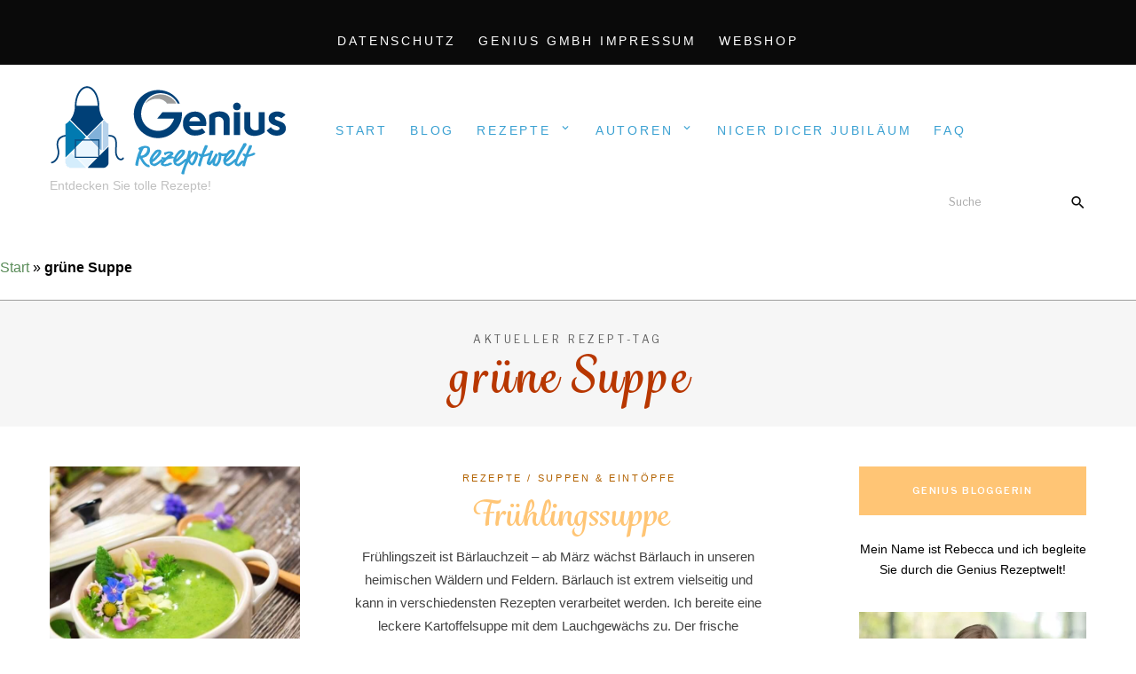

--- FILE ---
content_type: text/html; charset=UTF-8
request_url: https://rezepte.genius.tv/tag/grune-suppe/
body_size: 23382
content:
<!DOCTYPE html><html lang="de"><head><meta charset="UTF-8"><link rel="preconnect" href="https://fonts.gstatic.com/" crossorigin /><script>WebFontConfig={google:{families:["Cormorant SC:400,500,600","Libre Franklin:400,500,600,700","Material Icons"]}};if(typeof WebFont==="object"&&typeof WebFont.load==="function"){WebFont.load(WebFontConfig);}</script><script id="litespeed-webfont-lib" src="https://rezepte.genius.tv/wp-content/plugins/litespeed-cache/assets/js/webfontloader.min.js" async></script><link data-optimized="2" rel="stylesheet" href="https://rezepte.genius.tv/wp-content/litespeed/cssjs/e0dda.css" /><meta name="viewport" content="width=device-width, initial-scale=1"><link rel="profile" href="http://gmpg.org/xfn/11"> <script data-borlabs-script-blocker-id='google_analytics' type='text/template'>
(function(i,s,o,g,r,a,m){i['GoogleAnalyticsObject']=r;i[r]=i[r]||function(){
(i[r].q=i[r].q||[]).push(arguments)},i[r].l=1*new Date();a=s.createElement(o),
m=s.getElementsByTagName(o)[0];a.async=1;a.src=g;m.parentNode.insertBefore(a,m)
})(window,document,'script','//www.google-analytics.com/analytics.js','ga');
ga('create','UA-135895501-1', 'auto');
ga('send', 'pageview');
</script> <meta name='robots' content='index, follow, max-image-preview:large, max-snippet:-1, max-video-preview:-1' /><title>grüne Suppe Archives &bull; Genius Rezeptwelt</title><link rel="canonical" href="https://rezepte.genius.tv/tag/grune-suppe/" /><meta property="og:locale" content="de_DE" /><meta property="og:type" content="article" /><meta property="og:title" content="grüne Suppe Archives &bull; Genius Rezeptwelt" /><meta property="og:url" content="https://rezepte.genius.tv/tag/grune-suppe/" /><meta property="og:site_name" content="Genius Rezeptwelt" /> <script type="application/ld+json" class="yoast-schema-graph">{"@context":"https://schema.org","@graph":[{"@type":"Organization","@id":"https://rezepte.genius.tv/#organization","name":"Genius GmbH","url":"https://rezepte.genius.tv/","sameAs":["https://www.facebook.com/GeniusGmbH/"],"logo":{"@type":"ImageObject","inLanguage":"de","@id":"https://rezepte.genius.tv/#/schema/logo/image/","url":"https://rezepte.genius.tv/wp-content/uploads/2018/10/Rezeptwelt_Logo_267px.png","contentUrl":"https://rezepte.genius.tv/wp-content/uploads/2018/10/Rezeptwelt_Logo_267px.png","width":267,"height":104,"caption":"Genius GmbH"},"image":{"@id":"https://rezepte.genius.tv/#/schema/logo/image/"}},{"@type":"WebSite","@id":"https://rezepte.genius.tv/#website","url":"https://rezepte.genius.tv/","name":"Genius Rezeptwelt","description":"Entdecken Sie tolle Rezepte!","publisher":{"@id":"https://rezepte.genius.tv/#organization"},"potentialAction":[{"@type":"SearchAction","target":{"@type":"EntryPoint","urlTemplate":"https://rezepte.genius.tv/?s={search_term_string}"},"query-input":"required name=search_term_string"}],"inLanguage":"de"},{"@type":"CollectionPage","@id":"https://rezepte.genius.tv/tag/grune-suppe/","url":"https://rezepte.genius.tv/tag/grune-suppe/","name":"grüne Suppe Archives &bull; Genius Rezeptwelt","isPartOf":{"@id":"https://rezepte.genius.tv/#website"},"breadcrumb":{"@id":"https://rezepte.genius.tv/tag/grune-suppe/#breadcrumb"},"inLanguage":"de","potentialAction":[{"@type":"ReadAction","target":["https://rezepte.genius.tv/tag/grune-suppe/"]}]},{"@type":"BreadcrumbList","@id":"https://rezepte.genius.tv/tag/grune-suppe/#breadcrumb","itemListElement":[{"@type":"ListItem","position":1,"name":"Start","item":"https://rezepte.genius.tv/"},{"@type":"ListItem","position":2,"name":"grüne Suppe"}]}]}</script> <link rel='dns-prefetch' href='//fonts.googleapis.com' /><link rel='dns-prefetch' href='//s.w.org' /><link rel="alternate" type="application/rss+xml" title="Genius Rezeptwelt &raquo; Feed" href="https://rezepte.genius.tv/feed/" /><link rel="alternate" type="application/rss+xml" title="Genius Rezeptwelt &raquo; Kommentar-Feed" href="https://rezepte.genius.tv/comments/feed/" /><link rel="alternate" type="application/rss+xml" title="Genius Rezeptwelt &raquo; grüne Suppe Schlagwort-Feed" href="https://rezepte.genius.tv/tag/grune-suppe/feed/" /><style id='global-styles-inline-css' type='text/css'>body{--wp--preset--color--black:#000;--wp--preset--color--cyan-bluish-gray:#abb8c3;--wp--preset--color--white:#fff;--wp--preset--color--pale-pink:#f78da7;--wp--preset--color--vivid-red:#cf2e2e;--wp--preset--color--luminous-vivid-orange:#ff6900;--wp--preset--color--luminous-vivid-amber:#fcb900;--wp--preset--color--light-green-cyan:#7bdcb5;--wp--preset--color--vivid-green-cyan:#00d084;--wp--preset--color--pale-cyan-blue:#8ed1fc;--wp--preset--color--vivid-cyan-blue:#0693e3;--wp--preset--color--vivid-purple:#9b51e0;--wp--preset--gradient--vivid-cyan-blue-to-vivid-purple:linear-gradient(135deg,rgba(6,147,227,1) 0%,#9b51e0 100%);--wp--preset--gradient--light-green-cyan-to-vivid-green-cyan:linear-gradient(135deg,#7adcb4 0%,#00d082 100%);--wp--preset--gradient--luminous-vivid-amber-to-luminous-vivid-orange:linear-gradient(135deg,rgba(252,185,0,1) 0%,rgba(255,105,0,1) 100%);--wp--preset--gradient--luminous-vivid-orange-to-vivid-red:linear-gradient(135deg,rgba(255,105,0,1) 0%,#cf2e2e 100%);--wp--preset--gradient--very-light-gray-to-cyan-bluish-gray:linear-gradient(135deg,#eee 0%,#a9b8c3 100%);--wp--preset--gradient--cool-to-warm-spectrum:linear-gradient(135deg,#4aeadc 0%,#9778d1 20%,#cf2aba 40%,#ee2c82 60%,#fb6962 80%,#fef84c 100%);--wp--preset--gradient--blush-light-purple:linear-gradient(135deg,#ffceec 0%,#9896f0 100%);--wp--preset--gradient--blush-bordeaux:linear-gradient(135deg,#fecda5 0%,#fe2d2d 50%,#6b003e 100%);--wp--preset--gradient--luminous-dusk:linear-gradient(135deg,#ffcb70 0%,#c751c0 50%,#4158d0 100%);--wp--preset--gradient--pale-ocean:linear-gradient(135deg,#fff5cb 0%,#b6e3d4 50%,#33a7b5 100%);--wp--preset--gradient--electric-grass:linear-gradient(135deg,#caf880 0%,#71ce7e 100%);--wp--preset--gradient--midnight:linear-gradient(135deg,#020381 0%,#2874fc 100%);--wp--preset--duotone--dark-grayscale:url('#wp-duotone-dark-grayscale');--wp--preset--duotone--grayscale:url('#wp-duotone-grayscale');--wp--preset--duotone--purple-yellow:url('#wp-duotone-purple-yellow');--wp--preset--duotone--blue-red:url('#wp-duotone-blue-red');--wp--preset--duotone--midnight:url('#wp-duotone-midnight');--wp--preset--duotone--magenta-yellow:url('#wp-duotone-magenta-yellow');--wp--preset--duotone--purple-green:url('#wp-duotone-purple-green');--wp--preset--duotone--blue-orange:url('#wp-duotone-blue-orange');--wp--preset--font-size--small:13px;--wp--preset--font-size--medium:20px;--wp--preset--font-size--large:36px;--wp--preset--font-size--x-large:42px}.has-black-color{color:var(--wp--preset--color--black) !important}.has-cyan-bluish-gray-color{color:var(--wp--preset--color--cyan-bluish-gray) !important}.has-white-color{color:var(--wp--preset--color--white) !important}.has-pale-pink-color{color:var(--wp--preset--color--pale-pink) !important}.has-vivid-red-color{color:var(--wp--preset--color--vivid-red) !important}.has-luminous-vivid-orange-color{color:var(--wp--preset--color--luminous-vivid-orange) !important}.has-luminous-vivid-amber-color{color:var(--wp--preset--color--luminous-vivid-amber) !important}.has-light-green-cyan-color{color:var(--wp--preset--color--light-green-cyan) !important}.has-vivid-green-cyan-color{color:var(--wp--preset--color--vivid-green-cyan) !important}.has-pale-cyan-blue-color{color:var(--wp--preset--color--pale-cyan-blue) !important}.has-vivid-cyan-blue-color{color:var(--wp--preset--color--vivid-cyan-blue) !important}.has-vivid-purple-color{color:var(--wp--preset--color--vivid-purple) !important}.has-black-background-color{background-color:var(--wp--preset--color--black) !important}.has-cyan-bluish-gray-background-color{background-color:var(--wp--preset--color--cyan-bluish-gray) !important}.has-white-background-color{background-color:var(--wp--preset--color--white) !important}.has-pale-pink-background-color{background-color:var(--wp--preset--color--pale-pink) !important}.has-vivid-red-background-color{background-color:var(--wp--preset--color--vivid-red) !important}.has-luminous-vivid-orange-background-color{background-color:var(--wp--preset--color--luminous-vivid-orange) !important}.has-luminous-vivid-amber-background-color{background-color:var(--wp--preset--color--luminous-vivid-amber) !important}.has-light-green-cyan-background-color{background-color:var(--wp--preset--color--light-green-cyan) !important}.has-vivid-green-cyan-background-color{background-color:var(--wp--preset--color--vivid-green-cyan) !important}.has-pale-cyan-blue-background-color{background-color:var(--wp--preset--color--pale-cyan-blue) !important}.has-vivid-cyan-blue-background-color{background-color:var(--wp--preset--color--vivid-cyan-blue) !important}.has-vivid-purple-background-color{background-color:var(--wp--preset--color--vivid-purple) !important}.has-black-border-color{border-color:var(--wp--preset--color--black) !important}.has-cyan-bluish-gray-border-color{border-color:var(--wp--preset--color--cyan-bluish-gray) !important}.has-white-border-color{border-color:var(--wp--preset--color--white) !important}.has-pale-pink-border-color{border-color:var(--wp--preset--color--pale-pink) !important}.has-vivid-red-border-color{border-color:var(--wp--preset--color--vivid-red) !important}.has-luminous-vivid-orange-border-color{border-color:var(--wp--preset--color--luminous-vivid-orange) !important}.has-luminous-vivid-amber-border-color{border-color:var(--wp--preset--color--luminous-vivid-amber) !important}.has-light-green-cyan-border-color{border-color:var(--wp--preset--color--light-green-cyan) !important}.has-vivid-green-cyan-border-color{border-color:var(--wp--preset--color--vivid-green-cyan) !important}.has-pale-cyan-blue-border-color{border-color:var(--wp--preset--color--pale-cyan-blue) !important}.has-vivid-cyan-blue-border-color{border-color:var(--wp--preset--color--vivid-cyan-blue) !important}.has-vivid-purple-border-color{border-color:var(--wp--preset--color--vivid-purple) !important}.has-vivid-cyan-blue-to-vivid-purple-gradient-background{background:var(--wp--preset--gradient--vivid-cyan-blue-to-vivid-purple) !important}.has-light-green-cyan-to-vivid-green-cyan-gradient-background{background:var(--wp--preset--gradient--light-green-cyan-to-vivid-green-cyan) !important}.has-luminous-vivid-amber-to-luminous-vivid-orange-gradient-background{background:var(--wp--preset--gradient--luminous-vivid-amber-to-luminous-vivid-orange) !important}.has-luminous-vivid-orange-to-vivid-red-gradient-background{background:var(--wp--preset--gradient--luminous-vivid-orange-to-vivid-red) !important}.has-very-light-gray-to-cyan-bluish-gray-gradient-background{background:var(--wp--preset--gradient--very-light-gray-to-cyan-bluish-gray) !important}.has-cool-to-warm-spectrum-gradient-background{background:var(--wp--preset--gradient--cool-to-warm-spectrum) !important}.has-blush-light-purple-gradient-background{background:var(--wp--preset--gradient--blush-light-purple) !important}.has-blush-bordeaux-gradient-background{background:var(--wp--preset--gradient--blush-bordeaux) !important}.has-luminous-dusk-gradient-background{background:var(--wp--preset--gradient--luminous-dusk) !important}.has-pale-ocean-gradient-background{background:var(--wp--preset--gradient--pale-ocean) !important}.has-electric-grass-gradient-background{background:var(--wp--preset--gradient--electric-grass) !important}.has-midnight-gradient-background{background:var(--wp--preset--gradient--midnight) !important}.has-small-font-size{font-size:var(--wp--preset--font-size--small) !important}.has-medium-font-size{font-size:var(--wp--preset--font-size--medium) !important}.has-large-font-size{font-size:var(--wp--preset--font-size--large) !important}.has-x-large-font-size{font-size:var(--wp--preset--font-size--x-large) !important}</style><style id='pesto-blog-style-inline-css' type='text/css'>.top-bar-wrapper{background-color:#0a0a0a}.top-bar-nav.main-navigation a{color:#fff}@media screen and (min-width:62em){.top-bar-nav.main-navigation .current-menu-item a,.top-bar-nav.main-navigation a:hover,.top-bar-nav.main-navigation a:active,.top-bar-nav.main-navigation a:focus{color:#0a0a0a}}@media screen and (min-width:62em){.top-bar-nav.main-navigation .sub-menu .current-menu-item a,.top-bar-nav.main-navigation .sub-menu a:hover,.top-bar-nav.main-navigation .sub-menu a:active,.top-bar-nav.main-navigation .sub-menu a:focus{color:#000}}.site-header{background-color:#fff}#desktop-site-navigation.header-3-nav{border-color:#fffcfc}.site-header .search-form input:focus{color:#0a0a0a}.search-icon,.search-toggle:after,.search-icon:after{color:#0a0a0a}@media screen and (min-width:62em){.main-navigation a,.header-3-nav.main-navigation a{color:#0a0a0a}}@media screen and (min-width:62em){.main-navigation .sub-menu a{color:#fff}}@media screen and (min-width:62em){.main-navigation .sub-menu .current-menu-item a,.main-navigation .sub-menu a:hover,.main-navigation .sub-menu a:active,.main-navigation .sub-menu a:focus{color:#fff}}@media screen and (min-width:62em){.sub-menu .dropdown-toggle:after{color:#0a0a0a}}.nav-wrapper{background-color:#fff}.main-navigation #primary-menu-mobile a{color:#0a0a0a}</style> <script type='text/javascript' src='https://rezepte.genius.tv/wp-includes/js/jquery/jquery.min.js' id='jquery-core-js'></script> <script data-optimized="1" type='text/javascript' src='https://rezepte.genius.tv/wp-content/litespeed/cssjs/0d1ce.js' id='jquery-migrate-js'></script> <script type='text/javascript' id='email-subscribers-js-extra'>var es_data={"messages":{"es_empty_email_notice":"Please enter email address","es_rate_limit_notice":"You need to wait for sometime before subscribing again","es_single_optin_success_message":"Successfully Subscribed.","es_email_exists_notice":"Email Address already exists!","es_unexpected_error_notice":"Oops.. Unexpected error occurred.","es_invalid_email_notice":"Invalid email address","es_try_later_notice":"Please try after some time"},"es_ajax_url":"https:\/\/rezepte.genius.tv\/wp-admin\/admin-ajax.php"};</script> <script data-optimized="1" type='text/javascript' src='https://rezepte.genius.tv/wp-content/litespeed/cssjs/733e0.js' id='email-subscribers-js'></script> <script data-borlabs-script-blocker-id='google_analytics' type='text/template' id='ga_events_main_script-js-extra'>
/*  */
var ga_options = {"anonymizeip":"0","advanced":"0","snippet_type":"universal","tracking_id":"UA-135895501-1","gtm_id":"","domain":"","click_elements":[{"name":"menu-item-890","type":"id","category":"Onlineshop","action":"click","label":"www.genius.tv","value":"","bounce":"false"}],"scroll_elements":[],"link_clicks_delay":"120","download_tracking_type":["pdf","mp3","pptx","docx"],"force_snippet":"none"};
var gaePlaceholders = {"is_front_page":"","page_title":"Fr\u00fchlingssuppe"};
/*  */
</script> <script data-borlabs-script-blocker-js-handle="ga_events_main_script" data-borlabs-script-blocker-id="google_analytics" type='text/template' data-borlabs-script-blocker-src='https://rezepte.genius.tv/wp-content/plugins/wp-google-analytics-events/js/main.js' id='ga_events_main_script-js'></script> <link rel="https://api.w.org/" href="https://rezepte.genius.tv/wp-json/" /><link rel="alternate" type="application/json" href="https://rezepte.genius.tv/wp-json/wp/v2/tags/2238" /><link rel="EditURI" type="application/rsd+xml" title="RSD" href="https://rezepte.genius.tv/xmlrpc.php?rsd" /><link rel="wlwmanifest" type="application/wlwmanifest+xml" href="https://rezepte.genius.tv/wp-includes/wlwmanifest.xml" /><meta name="generator" content="WordPress 6.0.11" />
<style type="text/css">.wpupg-grid{transition:height .8s}</style><style type="text/css" id="custom-background-css">body.custom-background{background-color:#fff}</style><style type="text/css">.select2wpupg-selection,.select2wpupg-dropdown{border-color:#AAAAAA!important}.select2wpupg-selection__arrow b{border-top-color:#AAAAAA!important}.select2wpupg-container--open .select2wpupg-selection__arrow b{border-bottom-color:#AAAAAA!important}.select2wpupg-selection__placeholder,.select2wpupg-search__field,.select2wpupg-selection__rendered,.select2wpupg-results__option{color:#444444!important}.select2wpupg-search__field::-webkit-input-placeholder{color:#444444!important}.select2wpupg-search__field:-moz-placeholder{color:#444444!important}.select2wpupg-search__field::-moz-placeholder{color:#444444!important}.select2wpupg-search__field:-ms-input-placeholder{color:#444444!important}.select2wpupg-results__option--highlighted{color:#FFFFFF!important;background-color:#5897FB!important}</style><style type="text/css">html body .wpurp-container .wpurp-icon{max-width:20px !important}html body .wpurp-container input.adjust-recipe-servings{background-color:#f2f2f2 !important;padding:3px !important;margin-right:10px !important;max-width:100px !important}html body .wpurp-container .wpurp-recipe-servings-changer,html body .wpurp-container .wpurp-title{font-weight:700 !important}html body .wpurp-container .wpurp-box .wpurp-title{font-family:"grafolita-script";font-size:30px !important;margin-top:20px !important}</style><link rel="icon" href="https://rezepte.genius.tv/wp-content/uploads/2018/07/cropped-Genius_Signet_2018_RGB_Web_560px-1-32x32.png" sizes="32x32" /><link rel="icon" href="https://rezepte.genius.tv/wp-content/uploads/2018/07/cropped-Genius_Signet_2018_RGB_Web_560px-1-192x192.png" sizes="192x192" /><link rel="apple-touch-icon" href="https://rezepte.genius.tv/wp-content/uploads/2018/07/cropped-Genius_Signet_2018_RGB_Web_560px-1-180x180.png" /><meta name="msapplication-TileImage" content="https://rezepte.genius.tv/wp-content/uploads/2018/07/cropped-Genius_Signet_2018_RGB_Web_560px-1-270x270.png" /><style type="text/css" id="wp-custom-css">@import url("https://use.typekit.net/iam5fzv.css");body,.about-author-widget-text,.entry-category,.continue-reading a,.widget_pesto_blog_posts_list_widget .entry-title,.single .widget_pesto_blog_posts_list_widget .entry-title,.main-navigation a{font-family:"Montserrat","Lato","OpenSans",Helvetica,Arial,"Lucida Grande",sans-serif}.continue-reading a,.pagination ul li.active a,.pagination ul li a:hover,.pagination ul li a:focus,.pagination ul li a:active,.page-links a:hover,.page-links a:focus,.page-links a:active,#slider-1 .continue-reading a:hover,#slider-2 .continue-reading a:hover{background-color:#ffc575}.entry-title,.slick-dots li.slick-active button:before,.main-navigation .current-menu-item a,a:focus,a:active,a:visited{color:#ffc575}.pagination ul li.active a,.pagination ul li a:hover,.pagination ul li a:focus,.pagination ul li a:active,.page-links a:hover,.page-links a:focus,.page-links a:active{border:#ffc575}.entry-category,.main-navigation a,.header-3-nav.main-navigation a,.dropdown-toggle:after,a:hover,.entry-title:hover,.entry-title:active,.entry-title:focus,#secondary .entry-title a:hover{color:#b26200}.continue-reading a:hover,.continue-reading a:active,.continue-reading a:focus,.pagination ul li.active a,.pagination ul li a:hover,.pagination ul li a:focus,.pagination ul li a:active,.page-links a:hover,.page-links a:focus,.page-links a:active,.main-navigation .sub-menu li:hover,.header-3-nav.main-navigation li li,.promo-box:hover .promo-box-content span{background-color:#b26200}.pagination ul li.active a,.pagination ul li a:hover,.pagination ul li a:focus,.page-links a:hover,.page-links a:focus,.page-links a:active{border:#b26200}.continue-reading a:hover{color:#fff}body{background:#fff !important}footer .footer-text{color:#000}#social-header li a,#social-mobile li a{color:#000}.small-site-footer .small-footer-left,.small-site-footer .small-footer-right{display:none}.site-header{background-color:#fff}.post-s1 .entry-content{width:100%}@media screen and (min-width:74em){#slider-2 .slider-content .post-main{width:100%}}.main-navigation a,.header-3-nav.main-navigation a{font-size:14px}.entry-title,.archive #page-title h1 span,.search #page-title h1 span,.rezept-titel,.zutaten-head,.anleitung-head,.rezept-teilen,.zutaten-berechnen,.tipps{font-family:"grafolita-script";text-transform:none}.archive #page-title h1 span,.search #page-title h1 span{font-size:56px}.main-navigation ul ul.toggled-on{border:1px solid #3ba1d2;background:#3ba1d2}.header-1 .sub-menu .dropdown-toggle{top:0;line-height:45px}@media screen and (min-width:62em){.main-navigation ul ul.toggled-on{padding:0}}.single .entry-title{line-height:1.2em}header.site-header{border-bottom:1px solid #9d9d9c}.small-site-footer{background-color:#3ba1d2}.main-navigation a,.dropdown-toggle:after{color:#3ba1d2}.main-navigation a:hover,.main-navigation a:active,.main-navigation a:focus{color:#9d9d9c}.main-navigation .sub-menu li:hover{background-color:#9d9d9c}.post-navigation a:hover,.post-navigation a:focus{background-color:#b83700;border-color:#b83700}.post-edit-link{color:#b83700}html body .wpurp-container .sharrre .button.pinterest a{height:33px !important;padding-top:29px !important}html body .wpurp-container .sharrre .button.pinterest a span{display:none !important}#page-title h1 span{color:#b83700}.continue-reading a:focus,.continue-reading a:active,.continue-reading a:visited{color:#fff}.widget-title{background-color:#ffc575;color:#fff}html body .wpurp-container .rezept-titel{font-size:initial !important;font-size:34px !important;padding-right:40px !important}html body .wpurp-container .rezeptbild{margin:30px 0 !important}.fa-print:before,.fa-heart-o:before{font-size:27px;margin-right:10px}html body .wpurp-container .zutaten-head,html body .wpurp-container .anleitung-head,html body .wpurp-container .rezept-teilen,html body .wpurp-container .zutaten-berechnen,html body .wpurp-container .tipps{font-size:24px !important;margin-bottom:10px !important;margin-top:30px !important}html body .wpurp-container li.group{font-weight:700 !important;margin-bottom:5px !important;margin-top:15px !important}html body .wpurp-container .recipe-ingredient-quantity-unit{min-width:100px}html body .wpurp-container .servings input{background-color:#f2f2f2 !important;padding:5px !important;margin-right:10px !important;width:50px}html body .wpurp-container .anleitung-text li{padding:10px 0 !important;border-bottom:1px dashed #ccc !important}html body .wpurp-container .button.facebook,html body .wpurp-container .button.pinterest,html body .wpurp-container .button.googleplus,html body .wpurp-container .button.twitter{float:left;margin-right:40px !important}html body .wpurp-container .titel{margin-bottom:20px !important}html body .wpurp-container .zutaten{background-color:#fff3e4 !important;padding:25px !important;margin-bottom:20px !important;margin-top:20px !important}html body .wpurp-container .zutaten ul{list-style:none}html body .wpurp-container .zutaten-head{margin-top:0 !important}.fa-star-o:before,.fa-star:before{font-size:24px}html body .wpurp-container .social-sharing{margin-bottom:90px !important;display:block}html body .wpurp-container .rezept-teilen{margin-top:30px !important}.widget.widget_media_image{text-align:center}.header-1 .site-branding{margin-top:0}.main-navigation ul,.desktop-search{margin-top:20px}html body .wpurp-container .anleitung-text li{padding-left:8px !important;margin-left:20px !important}html body .wpurp-container ol.anleitung-text li span{display:block !important}.addtoany_list.a2a_kit_size_32 a>span{background-color:#3ba1d2 !important}.main-navigation ul li ul{margin-top:0}@media screen and (max-width:665px){html body .wpurp-container .rezeptbild{width:100%}}@media screen and (max-width:990px){html body .menu-toggle:after{color:#004077}}.nl h1,.nl h2{font-family:"grafolita-script";text-transform:capitalize;color:#ffc575}.nl input,.nl select{width:100%}.nl a{color:#3ba1d2}.nl button{background-color:#ffc575 !important;border-radius:0 !important;padding:20px !important;min-width:200px !important}.nl input[type=checkbox],.nl input[type=radio]{width:auto;margin-right:10px}.nl input[type=checkbox]{margin-top:30px}@media screen and (max-width:1009px){#breadcrumbs{display:none}.site-branding .custom-logo-link img.custom-logo{max-width:105px}}@media screen and (min-width:62em){.has-featured-image.single .site-main .entry-header{margin-top:0 !important}}#commentform p.comment-form-cookies-consent{display:flex;clear:both}#commentform .comment-form-cookies-consent #wp-comment-cookies-consent{width:unset}#commentform .comment-form-cookies-consent label{width:unset;padding-left:1rem}</style></head><body class="archive tag tag-grune-suppe tag-2238 custom-background wp-custom-logo has-featured-image has-slider group-blog hfeed"><div id="page" class="site">
<a class="skip-link screen-reader-text" href="#content">Skip to content</a><header id="masthead" class="site-header"><div class="top-bar-wrapper"><div id="top-bar" class="row"><nav id="top-bar-navigation" class="main-navigation top-bar-nav small-12 column"><div class="menu-impressumdatenschutz-container"><ul id="primary-menu" class="nav-menu"><li id="menu-item-2946" class="menu-item menu-item-type-post_type menu-item-object-page menu-item-2946"><a href="https://rezepte.genius.tv/datenschutz/">Datenschutz</a></li><li id="menu-item-2947" class="menu-item menu-item-type-post_type menu-item-object-page menu-item-2947"><a href="https://rezepte.genius.tv/impressum/">Genius GmbH Impressum</a></li><li id="menu-item-4129" class="menu-item menu-item-type-custom menu-item-object-custom menu-item-4129"><a href="https://www.genius.tv/?utm_source=rezepte.genius.tv&#038;utm_medium=rezeptwelt">Webshop</a></li></ul></div></nav></div></div><div class="site-header-wrapper header-1 row"><div class="small-12 column"><div class="site-branding">
<a class="custom-logo-link" href="https://rezepte.genius.tv/" rel="home">
<img data-lazyloaded="1" src="[data-uri]" class="custom-logo" data-src="https://rezepte.genius.tv/wp-content/uploads/2018/10/cropped-Rezeptwelt_Logo_267px.png" alt="Genius Rezeptwelt" /><noscript><img class="custom-logo" src="https://rezepte.genius.tv/wp-content/uploads/2018/10/cropped-Rezeptwelt_Logo_267px.png" alt="Genius Rezeptwelt" /></noscript>
</a><p class="site-description">Entdecken Sie tolle Rezepte!</p></div><nav class="main-navigation" role="navigation"><div class="menu-navigation-container"><ul id="primary-menu" class="nav-menu"><li id="menu-item-984" class="menu-item menu-item-type-custom menu-item-object-custom menu-item-home menu-item-984"><a href="https://rezepte.genius.tv">Start</a></li><li id="menu-item-4128" class="menu-item menu-item-type-taxonomy menu-item-object-category menu-item-4128"><a href="https://rezepte.genius.tv/category/blog/">Blog</a></li><li id="menu-item-1250" class="menu-item menu-item-type-taxonomy menu-item-object-category menu-item-has-children menu-item-1250"><a href="https://rezepte.genius.tv/category/rezepte/">Rezepte</a><ul class="sub-menu"><li id="menu-item-911" class="menu-item menu-item-type-taxonomy menu-item-object-category menu-item-911"><a href="https://rezepte.genius.tv/category/salate/">Salate</a></li><li id="menu-item-909" class="menu-item menu-item-type-taxonomy menu-item-object-category menu-item-909"><a href="https://rezepte.genius.tv/category/suppen-eintoepfe/">Suppen &amp; Eintöpfe</a></li><li id="menu-item-898" class="menu-item menu-item-type-taxonomy menu-item-object-category menu-item-898"><a href="https://rezepte.genius.tv/category/dips-dressings-eingemachtes/">Dips, Dressings &amp; Eingemachtes</a></li><li id="menu-item-897" class="menu-item menu-item-type-taxonomy menu-item-object-category menu-item-897"><a href="https://rezepte.genius.tv/category/fleisch-fisch/">Fleisch &amp; Fisch</a></li><li id="menu-item-918" class="menu-item menu-item-type-taxonomy menu-item-object-category menu-item-918"><a href="https://rezepte.genius.tv/category/pasta-reis/">Pasta, Reis &amp; Co.</a></li><li id="menu-item-906" class="menu-item menu-item-type-taxonomy menu-item-object-category menu-item-906"><a href="https://rezepte.genius.tv/category/vegetarische/">Vegetarisch</a></li><li id="menu-item-913" class="menu-item menu-item-type-taxonomy menu-item-object-category menu-item-has-children menu-item-913"><a href="https://rezepte.genius.tv/category/geback-brot/">Gebäck &amp; Brot</a><ul class="sub-menu"><li id="menu-item-914" class="menu-item menu-item-type-taxonomy menu-item-object-category menu-item-914"><a href="https://rezepte.genius.tv/category/geback-brot/gebaeck-brot-herzhaft/">Herzhaft</a></li><li id="menu-item-915" class="menu-item menu-item-type-taxonomy menu-item-object-category menu-item-915"><a href="https://rezepte.genius.tv/category/geback-brot/gebaeck-brot-sus/">Süß</a></li></ul></li><li id="menu-item-908" class="menu-item menu-item-type-taxonomy menu-item-object-category menu-item-908"><a href="https://rezepte.genius.tv/category/snacks-fingerfood-togo/">Snacks, Fingerfood &amp; To Go</a></li><li id="menu-item-907" class="menu-item menu-item-type-taxonomy menu-item-object-category menu-item-907"><a href="https://rezepte.genius.tv/category/suses/">Süßes</a></li><li id="menu-item-917" class="menu-item menu-item-type-taxonomy menu-item-object-category menu-item-917"><a href="https://rezepte.genius.tv/category/getranke/">Getränke</a></li><li id="menu-item-12996" class="menu-item menu-item-type-taxonomy menu-item-object-category menu-item-12996"><a href="https://rezepte.genius.tv/category/rezepte-mit-rezeptvideos/">Rezepte mit Rezeptvideos</a></li><li id="menu-item-12744" class="menu-item menu-item-type-taxonomy menu-item-object-category menu-item-12744"><a href="https://rezepte.genius.tv/category/kundenrezepte/">Kundenrezepte</a></li><li id="menu-item-5666" class="menu-item menu-item-type-taxonomy menu-item-object-category menu-item-5666"><a href="https://rezepte.genius.tv/category/nicer-dicer-rezepte/">Nicer Dicer Rezepte</a></li><li id="menu-item-7793" class="menu-item menu-item-type-taxonomy menu-item-object-category menu-item-7793"><a href="https://rezepte.genius.tv/category/feelvita-rezepte/">Feelvita Rezepte</a></li><li id="menu-item-3130" class="menu-item menu-item-type-taxonomy menu-item-object-category menu-item-3130"><a href="https://rezepte.genius.tv/category/gastrezepte/">Gastrezepte</a></li><li id="menu-item-11666" class="menu-item menu-item-type-taxonomy menu-item-object-category menu-item-11666"><a href="https://rezepte.genius.tv/category/weihnachten/">Weihnachten</a></li></ul></li><li id="menu-item-3148" class="menu-item menu-item-type-custom menu-item-object-custom menu-item-has-children menu-item-3148"><a href="#">Autoren</a><ul class="sub-menu"><li id="menu-item-3147" class="menu-item menu-item-type-post_type menu-item-object-page menu-item-3147"><a href="https://rezepte.genius.tv/ueber-mich/">Über mich</a></li><li id="menu-item-3114" class="menu-item menu-item-type-post_type menu-item-object-page menu-item-3114"><a href="https://rezepte.genius.tv/autoren/">Gastblogger</a></li></ul></li><li id="menu-item-18480" class="menu-item menu-item-type-custom menu-item-object-custom menu-item-18480"><a href="https://www.genius.tv/specials/themenwelten/20-jahre-nicer-dicer/?itm_source=hp&#038;itm_element=icon&#038;itm_campaign=ND20&#038;itm_target=lp&#038;itm_position=1&#038;etcc_cu=onsite&#038;etcc_med_onsite=hp&#038;et_cmp_seg2=icon&#038;etcc_cmp_onsite=ND20&#038;et_cmp_seg3=lp&#038;et_cmp_seg5=1">Nicer Dicer Jubiläum</a></li><li id="menu-item-3960" class="menu-item menu-item-type-post_type menu-item-object-page menu-item-3960"><a href="https://rezepte.genius.tv/faq/">FAQ</a></li></ul></div></nav><div class="desktop-search">
<button class="search-toggle"></button><form class="search-form" role="search" method="get" action="https://rezepte.genius.tv/"><div class="search-form-inner"><input type="text" value="" name="s" id="s" placeholder="Suche" /><span class="search-icon"></span><div class="search-form-submit"><input type="submit" id="searchsubmit" value="Submit"></div></div></form></div><div class="mobile-search">
<button class="search-toggle"></button><form class="search-form" role="search" method="get" action="https://rezepte.genius.tv/"><div class="search-form-inner"><input type="text" value="" name="s" id="s" placeholder="Suche" /><span class="search-icon"></span><div class="search-form-submit"><input type="submit" id="searchsubmit" value="Submit"></div></div></form></div></div></div><nav id="site-navigation" class="main-navigation"><button class="menu-toggle" aria-controls="primary-menu" aria-expanded="false"></button><div class="nav-wrapper"><div class="menu-navigation-container"><ul id="primary-menu-mobile" class="nav-menu"><li class="menu-item menu-item-type-custom menu-item-object-custom menu-item-home menu-item-984"><a href="https://rezepte.genius.tv">Start</a></li><li class="menu-item menu-item-type-taxonomy menu-item-object-category menu-item-4128"><a href="https://rezepte.genius.tv/category/blog/">Blog</a></li><li class="menu-item menu-item-type-taxonomy menu-item-object-category menu-item-has-children menu-item-1250"><a href="https://rezepte.genius.tv/category/rezepte/">Rezepte</a><ul class="sub-menu"><li class="menu-item menu-item-type-taxonomy menu-item-object-category menu-item-911"><a href="https://rezepte.genius.tv/category/salate/">Salate</a></li><li class="menu-item menu-item-type-taxonomy menu-item-object-category menu-item-909"><a href="https://rezepte.genius.tv/category/suppen-eintoepfe/">Suppen &amp; Eintöpfe</a></li><li class="menu-item menu-item-type-taxonomy menu-item-object-category menu-item-898"><a href="https://rezepte.genius.tv/category/dips-dressings-eingemachtes/">Dips, Dressings &amp; Eingemachtes</a></li><li class="menu-item menu-item-type-taxonomy menu-item-object-category menu-item-897"><a href="https://rezepte.genius.tv/category/fleisch-fisch/">Fleisch &amp; Fisch</a></li><li class="menu-item menu-item-type-taxonomy menu-item-object-category menu-item-918"><a href="https://rezepte.genius.tv/category/pasta-reis/">Pasta, Reis &amp; Co.</a></li><li class="menu-item menu-item-type-taxonomy menu-item-object-category menu-item-906"><a href="https://rezepte.genius.tv/category/vegetarische/">Vegetarisch</a></li><li class="menu-item menu-item-type-taxonomy menu-item-object-category menu-item-has-children menu-item-913"><a href="https://rezepte.genius.tv/category/geback-brot/">Gebäck &amp; Brot</a><ul class="sub-menu"><li class="menu-item menu-item-type-taxonomy menu-item-object-category menu-item-914"><a href="https://rezepte.genius.tv/category/geback-brot/gebaeck-brot-herzhaft/">Herzhaft</a></li><li class="menu-item menu-item-type-taxonomy menu-item-object-category menu-item-915"><a href="https://rezepte.genius.tv/category/geback-brot/gebaeck-brot-sus/">Süß</a></li></ul></li><li class="menu-item menu-item-type-taxonomy menu-item-object-category menu-item-908"><a href="https://rezepte.genius.tv/category/snacks-fingerfood-togo/">Snacks, Fingerfood &amp; To Go</a></li><li class="menu-item menu-item-type-taxonomy menu-item-object-category menu-item-907"><a href="https://rezepte.genius.tv/category/suses/">Süßes</a></li><li class="menu-item menu-item-type-taxonomy menu-item-object-category menu-item-917"><a href="https://rezepte.genius.tv/category/getranke/">Getränke</a></li><li class="menu-item menu-item-type-taxonomy menu-item-object-category menu-item-12996"><a href="https://rezepte.genius.tv/category/rezepte-mit-rezeptvideos/">Rezepte mit Rezeptvideos</a></li><li class="menu-item menu-item-type-taxonomy menu-item-object-category menu-item-12744"><a href="https://rezepte.genius.tv/category/kundenrezepte/">Kundenrezepte</a></li><li class="menu-item menu-item-type-taxonomy menu-item-object-category menu-item-5666"><a href="https://rezepte.genius.tv/category/nicer-dicer-rezepte/">Nicer Dicer Rezepte</a></li><li class="menu-item menu-item-type-taxonomy menu-item-object-category menu-item-7793"><a href="https://rezepte.genius.tv/category/feelvita-rezepte/">Feelvita Rezepte</a></li><li class="menu-item menu-item-type-taxonomy menu-item-object-category menu-item-3130"><a href="https://rezepte.genius.tv/category/gastrezepte/">Gastrezepte</a></li><li class="menu-item menu-item-type-taxonomy menu-item-object-category menu-item-11666"><a href="https://rezepte.genius.tv/category/weihnachten/">Weihnachten</a></li></ul></li><li class="menu-item menu-item-type-custom menu-item-object-custom menu-item-has-children menu-item-3148"><a href="#">Autoren</a><ul class="sub-menu"><li class="menu-item menu-item-type-post_type menu-item-object-page menu-item-3147"><a href="https://rezepte.genius.tv/ueber-mich/">Über mich</a></li><li class="menu-item menu-item-type-post_type menu-item-object-page menu-item-3114"><a href="https://rezepte.genius.tv/autoren/">Gastblogger</a></li></ul></li><li class="menu-item menu-item-type-custom menu-item-object-custom menu-item-18480"><a href="https://www.genius.tv/specials/themenwelten/20-jahre-nicer-dicer/?itm_source=hp&#038;itm_element=icon&#038;itm_campaign=ND20&#038;itm_target=lp&#038;itm_position=1&#038;etcc_cu=onsite&#038;etcc_med_onsite=hp&#038;et_cmp_seg2=icon&#038;etcc_cmp_onsite=ND20&#038;et_cmp_seg3=lp&#038;et_cmp_seg5=1">Nicer Dicer Jubiläum</a></li><li class="menu-item menu-item-type-post_type menu-item-object-page menu-item-3960"><a href="https://rezepte.genius.tv/faq/">FAQ</a></li></ul></div></div></nav><p id="breadcrumbs"><span><span><a href="https://rezepte.genius.tv/">Start</a> » <strong class="breadcrumb_last" aria-current="page">grüne Suppe</strong></span></span></p></header><div id="page-title"><h1>Aktueller Rezept-Tag<span>grüne Suppe</span></h1></div><div id="content" class="site-content row"><div id="primary" class="content-area small-12 large-9 column"><main id="main" class="site-main"><article data-aos="fade" data-aos-once="true" data-aos-duration="600" data-aos-easing="ease-out-cubic" data-aos-delay="300" data-aos-anchor-placement="top-bottom" id="post-2628" class="post-2628 recipe type-recipe status-publish has-post-thumbnail hentry category-rezepte category-suppen-eintoepfe tag-barlauch tag-bruehe tag-cremig tag-cremige-suppe tag-fruhling tag-gemuesebruehe tag-grasgrun tag-grune-suppe tag-kartoffel-suppe tag-kartoffeln tag-kartoffelsuppe tag-suppe ingredient-barlauch ingredient-essbare-bluten-zum-garnieren ingredient-gemuesebruehe ingredient-kartoffeln ingredient-oel-fuer-den-topf ingredient-salz-pfeffer ingredient-zwiebel rating-0-stars post type-post"><div class="post-thumb">
<a href="https://rezepte.genius.tv/recipe/fruhlingssuppe/"><img data-lazyloaded="1" src="[data-uri]" width="640" height="650" data-src="https://rezepte.genius.tv/wp-content/uploads/2019/03/Frühlingssuppe_shutterstock_186875969-compressor-640x650.jpg" class="attachment-pesto-blog-listing1-thumb size-pesto-blog-listing1-thumb wp-post-image" alt="Frühlingssuppe" /><noscript><img width="640" height="650" src="https://rezepte.genius.tv/wp-content/uploads/2019/03/Frühlingssuppe_shutterstock_186875969-compressor-640x650.jpg" class="attachment-pesto-blog-listing1-thumb size-pesto-blog-listing1-thumb wp-post-image" alt="Frühlingssuppe" /></noscript></a></div><div class="post-main">
<span class="entry-category"><a href="https://rezepte.genius.tv/category/rezepte/" rel="category tag">Rezepte</a> / <a href="https://rezepte.genius.tv/category/suppen-eintoepfe/" rel="category tag">Suppen &amp; Eintöpfe</a></span><header class="entry-header"><h2 class="entry-title"><a href="https://rezepte.genius.tv/recipe/fruhlingssuppe/" rel="bookmark">Frühlingssuppe</a></h2></header><div class="entry-content"><p>Frühlingszeit ist Bärlauchzeit – ab März wächst Bärlauch in unseren heimischen Wäldern und Feldern. Bärlauch ist extrem vielseitig und kann in verschiedensten Rezepten verarbeitet werden. Ich bereite eine leckere Kartoffelsuppe mit dem Lauchgewächs zu. Der frische Bärlauch verleiht ihr eine unvergleichliche großartige Farbe und einen super leckeren Geschmack.</p></div><div class="continue-reading"><a href="https://rezepte.genius.tv/recipe/fruhlingssuppe/">Weiterlesen</a></div></div></article></main></div><aside data-aos="fade" data-aos-once="true" data-aos-duration="600" data-aos-easing="ease-out-cubic" data-aos-delay="300" data-aos-anchor-placement="top-bottom" id="secondary" class="widget-area small-12 large-3 column"><div id="text-3" class="widget widget_text"><h2 class="widget-title">Genius Bloggerin</h2><div class="textwidget"><p style="text-align: center;">Mein Name ist Rebecca und ich begleite Sie durch die Genius Rezeptwelt!</p><p style="text-align: center;"></div></div><div id="media_image-2" class="widget widget_media_image"><a href="https://rezepte.genius.tv/ueber-mich/"><img data-lazyloaded="1" src="[data-uri]" width="442" height="295" data-src="https://rezepte.genius.tv/wp-content/uploads/2018/10/Bild1.jpg.webp" class="image wp-image-1872  attachment-full size-full" alt="" loading="lazy" style="max-width: 100%; height: auto;" data-srcset="https://rezepte.genius.tv/wp-content/uploads/2018/10/Bild1.jpg.webp 442w, https://rezepte.genius.tv/wp-content/uploads/2018/10/Bild1-150x100.jpg.webp 150w" data-sizes="(max-width: 442px) 100vw, 442px" /><noscript><img width="442" height="295" src="https://rezepte.genius.tv/wp-content/uploads/2018/10/Bild1.jpg.webp" class="image wp-image-1872  attachment-full size-full" alt="" loading="lazy" style="max-width: 100%; height: auto;" srcset="https://rezepte.genius.tv/wp-content/uploads/2018/10/Bild1.jpg.webp 442w, https://rezepte.genius.tv/wp-content/uploads/2018/10/Bild1-150x100.jpg.webp 150w" sizes="(max-width: 442px) 100vw, 442px" /></noscript></a></div><div id="pesto_blog_posts_list_widget-2" class="widget widget_pesto_blog_posts_list_widget"><h2 class="widget-title">Neuste Rezepte</h2><div class="posts-list-widget clear"><article class="post-18319 post type-post status-publish format-standard has-post-thumbnail hentry category-blog category-nicer-dicer-rezepte category-rezepte"><div class="post-thumb">
<a href="https://rezepte.genius.tv/die-erfinderin-des-nicer-dicer/"><img data-lazyloaded="1" src="[data-uri]" width="640" height="640" data-src="https://rezepte.genius.tv/wp-content/uploads/2025/06/Petra_Portrait_1-640x640.jpg" class="attachment-pesto-blog-post-widget-thumb size-pesto-blog-post-widget-thumb wp-post-image" alt="Petra Repac - Erfinderin des Nicer Dicer" loading="lazy" data-srcset="https://rezepte.genius.tv/wp-content/uploads/2025/06/Petra_Portrait_1-640x640.jpg 640w, https://rezepte.genius.tv/wp-content/uploads/2025/06/Petra_Portrait_1-300x300.jpg 300w" data-sizes="(max-width: 640px) 100vw, 640px" /><noscript><img width="640" height="640" src="https://rezepte.genius.tv/wp-content/uploads/2025/06/Petra_Portrait_1-640x640.jpg" class="attachment-pesto-blog-post-widget-thumb size-pesto-blog-post-widget-thumb wp-post-image" alt="Petra Repac - Erfinderin des Nicer Dicer" loading="lazy" srcset="https://rezepte.genius.tv/wp-content/uploads/2025/06/Petra_Portrait_1-640x640.jpg 640w, https://rezepte.genius.tv/wp-content/uploads/2025/06/Petra_Portrait_1-300x300.jpg 300w" sizes="(max-width: 640px) 100vw, 640px" /></noscript></a></div><div class="post-main"><header class="entry-header"><h2 class="entry-title"><a href="https://rezepte.genius.tv/die-erfinderin-des-nicer-dicer/" rel="bookmark">Die Erfinderin des Nicer Dicer</a></h2></header><div class="entry-meta">
<span class="byline"> by <span class="author vcard"><a class="url fn n" href="https://rezepte.genius.tv/author/rebecca/">Rebecca</a></span></span><span class="posted-on">on <a href="https://rezepte.genius.tv/die-erfinderin-des-nicer-dicer/" rel="bookmark"><time class="entry-date published" datetime="2025-07-06T06:00:00+02:00">06/07/2025</time></a></span></div></div></article><article class="post-18559 recipe type-recipe status-publish has-post-thumbnail hentry category-rezepte category-vegetarische tag-chili tag-chili-sin-carne tag-eintopf tag-gemuese tag-knobi tag-ohne-fleisch tag-one-pot tag-scharf tag-schaerfe tag-sin-carne tag-soja tag-sojasauce tag-suesse tag-tofu tag-tomate tag-vegan tag-vegetarisch tag-zwiebeln ingredient-agavendicksaft ingredient-apfelessig ingredient-chili-con-carne-gewuerz ingredient-chilipulver-flocken-nach-belieben ingredient-festen-naturtofu ingredient-gerauchertes-paprikapulver ingredient-karotte ingredient-knoblauchzehe ingredient-oel ingredient-passierte-tomaten ingredient-salz-pfeffer ingredient-sojasauce ingredient-spitzpaprika ingredient-zwiebel rating-5-stars post type-post"><div class="post-thumb">
<a href="https://rezepte.genius.tv/recipe/chili-sin-carne-mit-tofu/"><img data-lazyloaded="1" src="[data-uri]" width="400" height="300" data-src="https://rezepte.genius.tv/wp-content/uploads/2025/09/MAG-RE-1023_400x300.jpg" class="attachment-pesto-blog-post-widget-thumb size-pesto-blog-post-widget-thumb wp-post-image" alt="Chili sin Carne mit Tofu" loading="lazy" data-srcset="https://rezepte.genius.tv/wp-content/uploads/2025/09/MAG-RE-1023_400x300.jpg 400w, https://rezepte.genius.tv/wp-content/uploads/2025/09/MAG-RE-1023_400x300-150x113.jpg 150w" data-sizes="(max-width: 400px) 100vw, 400px" /><noscript><img width="400" height="300" src="https://rezepte.genius.tv/wp-content/uploads/2025/09/MAG-RE-1023_400x300.jpg" class="attachment-pesto-blog-post-widget-thumb size-pesto-blog-post-widget-thumb wp-post-image" alt="Chili sin Carne mit Tofu" loading="lazy" srcset="https://rezepte.genius.tv/wp-content/uploads/2025/09/MAG-RE-1023_400x300.jpg 400w, https://rezepte.genius.tv/wp-content/uploads/2025/09/MAG-RE-1023_400x300-150x113.jpg 150w" sizes="(max-width: 400px) 100vw, 400px" /></noscript></a></div><div class="post-main"><header class="entry-header"><h2 class="entry-title"><a href="https://rezepte.genius.tv/recipe/chili-sin-carne-mit-tofu/" rel="bookmark">Chili sin Carne mit Tofu</a></h2></header></div></article><article class="post-18547 recipe type-recipe status-publish has-post-thumbnail hentry category-fleisch-fisch category-rezepte tag-cheese tag-cheese-pull tag-eintopf tag-gebratenes tag-hack tag-hackfleisch tag-kaeaeaese tag-kaese tag-kohlpfanne tag-one-pan tag-spitzkohl ingredient-gemuesebruehe ingredient-geriebener-kaese-z-b-cheddar-oder-emmentaler ingredient-hackfleisch-gemischt-oder-rind ingredient-kleiner-spitzkohl ingredient-knoblauchzehe ingredient-kreuzkuemmel ingredient-oel ingredient-paprikapulver ingredient-salz-pfeffer ingredient-tomatenmark ingredient-zwiebel rating-0-stars post type-post"><div class="post-thumb">
<a href="https://rezepte.genius.tv/recipe/spitzkohl-hackfleisch-pfanne-mit-kaese/"><img data-lazyloaded="1" src="[data-uri]" width="400" height="300" data-src="https://rezepte.genius.tv/wp-content/uploads/2025/09/MAG-RE-1022_400x300.jpg" class="attachment-pesto-blog-post-widget-thumb size-pesto-blog-post-widget-thumb wp-post-image" alt="Spitzkohl-Hackfleisch-Pfanne" loading="lazy" data-srcset="https://rezepte.genius.tv/wp-content/uploads/2025/09/MAG-RE-1022_400x300.jpg 400w, https://rezepte.genius.tv/wp-content/uploads/2025/09/MAG-RE-1022_400x300-150x113.jpg 150w" data-sizes="(max-width: 400px) 100vw, 400px" /><noscript><img width="400" height="300" src="https://rezepte.genius.tv/wp-content/uploads/2025/09/MAG-RE-1022_400x300.jpg" class="attachment-pesto-blog-post-widget-thumb size-pesto-blog-post-widget-thumb wp-post-image" alt="Spitzkohl-Hackfleisch-Pfanne" loading="lazy" srcset="https://rezepte.genius.tv/wp-content/uploads/2025/09/MAG-RE-1022_400x300.jpg 400w, https://rezepte.genius.tv/wp-content/uploads/2025/09/MAG-RE-1022_400x300-150x113.jpg 150w" sizes="(max-width: 400px) 100vw, 400px" /></noscript></a></div><div class="post-main"><header class="entry-header"><h2 class="entry-title"><a href="https://rezepte.genius.tv/recipe/spitzkohl-hackfleisch-pfanne-mit-kaese/" rel="bookmark">Spitzkohl-Hackfleisch-Pfanne mit Käse</a></h2></header></div></article><article class="post-18519 recipe type-recipe status-publish has-post-thumbnail hentry category-getranke category-rezepte tag-gruener-tee tag-gruentee tag-hojicha tag-japanisch tag-kaffee tag-kaffeersatz tag-koffein tag-latte tag-matcha tag-milch tag-pflanzenmilch tag-suesse tag-suessen tag-trend tag-trendgetraenk ingredient-hojicha-pulver ingredient-kokosbluetenzucker-zucker-oder-kaffee-sirup-nach-geschmack ingredient-pflanzenmilch-nach-wahl rating-0-stars post type-post"><div class="post-thumb">
<a href="https://rezepte.genius.tv/recipe/heisser-hojicha-latte/"><img data-lazyloaded="1" src="[data-uri]" width="400" height="300" data-src="https://rezepte.genius.tv/wp-content/uploads/2025/09/MAG-RE-1021_400x300.jpg" class="attachment-pesto-blog-post-widget-thumb size-pesto-blog-post-widget-thumb wp-post-image" alt="Heißer Hojicha-Latte" loading="lazy" data-srcset="https://rezepte.genius.tv/wp-content/uploads/2025/09/MAG-RE-1021_400x300.jpg 400w, https://rezepte.genius.tv/wp-content/uploads/2025/09/MAG-RE-1021_400x300-150x113.jpg 150w" data-sizes="(max-width: 400px) 100vw, 400px" /><noscript><img width="400" height="300" src="https://rezepte.genius.tv/wp-content/uploads/2025/09/MAG-RE-1021_400x300.jpg" class="attachment-pesto-blog-post-widget-thumb size-pesto-blog-post-widget-thumb wp-post-image" alt="Heißer Hojicha-Latte" loading="lazy" srcset="https://rezepte.genius.tv/wp-content/uploads/2025/09/MAG-RE-1021_400x300.jpg 400w, https://rezepte.genius.tv/wp-content/uploads/2025/09/MAG-RE-1021_400x300-150x113.jpg 150w" sizes="(max-width: 400px) 100vw, 400px" /></noscript></a></div><div class="post-main"><header class="entry-header"><h2 class="entry-title"><a href="https://rezepte.genius.tv/recipe/heisser-hojicha-latte/" rel="bookmark">Heißer Hojicha-Latte</a></h2></header></div></article><article class="post-18505 recipe type-recipe status-publish has-post-thumbnail hentry category-geback-brot category-rezepte category-gebaeck-brot-sus category-suses tag-backen tag-brownie tag-brownies tag-butter tag-choclate tag-dubai tag-dubai-schoki tag-dubai-schokolade tag-dubau tag-fudgy tag-gooey tag-kuchen tag-lecker tag-schocolate tag-schoki tag-schokolade tag-trend tag-zartbitter tag-zucker ingredient-backpulver ingredient-butter ingredient-eier ingredient-gehackte-pistazien-nach-belieben ingredient-gezuckerte-pistaziencreme ingredient-kadayif-teigfaeden ingredient-tahini ingredient-vanillezucker ingredient-weizenmehl ingredient-zartbitter-kuvertuere ingredient-zartbitterschokolade ingredient-zucker rating-5-stars post type-post"><div class="post-thumb">
<a href="https://rezepte.genius.tv/recipe/dubai-schokoladen-brownies/"><img data-lazyloaded="1" src="[data-uri]" width="400" height="300" data-src="https://rezepte.genius.tv/wp-content/uploads/2025/09/MAG-RE-1020_400x300.jpg" class="attachment-pesto-blog-post-widget-thumb size-pesto-blog-post-widget-thumb wp-post-image" alt="Dubai Schokoladen Brownies" loading="lazy" data-srcset="https://rezepte.genius.tv/wp-content/uploads/2025/09/MAG-RE-1020_400x300.jpg 400w, https://rezepte.genius.tv/wp-content/uploads/2025/09/MAG-RE-1020_400x300-150x113.jpg 150w" data-sizes="(max-width: 400px) 100vw, 400px" /><noscript><img width="400" height="300" src="https://rezepte.genius.tv/wp-content/uploads/2025/09/MAG-RE-1020_400x300.jpg" class="attachment-pesto-blog-post-widget-thumb size-pesto-blog-post-widget-thumb wp-post-image" alt="Dubai Schokoladen Brownies" loading="lazy" srcset="https://rezepte.genius.tv/wp-content/uploads/2025/09/MAG-RE-1020_400x300.jpg 400w, https://rezepte.genius.tv/wp-content/uploads/2025/09/MAG-RE-1020_400x300-150x113.jpg 150w" sizes="(max-width: 400px) 100vw, 400px" /></noscript></a></div><div class="post-main"><header class="entry-header"><h2 class="entry-title"><a href="https://rezepte.genius.tv/recipe/dubai-schokoladen-brownies/" rel="bookmark">Dubai Schokoladen Brownies</a></h2></header></div></article><article class="post-18493 recipe type-recipe status-publish has-post-thumbnail hentry category-rezepte category-snacks-fingerfood-togo tag-doerren tag-fleisch-trocken tag-gedoerrt tag-getrocknet tag-getrocknetes-fleisch tag-gewuerz tag-gewuerze tag-knoblauch tag-marinade tag-marinieren tag-rind tag-rindfleisch tag-soja tag-sojasauce tag-trockenfleisch tag-trockenrind tag-zwiebel ingredient-gerauchertes-paprikapulver ingredient-honig ingredient-knoblauchpulver ingredient-rindfleisch ingredient-schwarzer-pfeffer ingredient-sojasauce ingredient-worcestersauce ingredient-zwiebelpulver rating-0-stars post type-post"><div class="post-thumb">
<a href="https://rezepte.genius.tv/recipe/beef-jerky/"><img data-lazyloaded="1" src="[data-uri]" width="400" height="300" data-src="https://rezepte.genius.tv/wp-content/uploads/2025/09/MAG-RE-1019_400x300.jpg" class="attachment-pesto-blog-post-widget-thumb size-pesto-blog-post-widget-thumb wp-post-image" alt="Beef Jerky" loading="lazy" data-srcset="https://rezepte.genius.tv/wp-content/uploads/2025/09/MAG-RE-1019_400x300.jpg 400w, https://rezepte.genius.tv/wp-content/uploads/2025/09/MAG-RE-1019_400x300-150x113.jpg 150w" data-sizes="(max-width: 400px) 100vw, 400px" /><noscript><img width="400" height="300" src="https://rezepte.genius.tv/wp-content/uploads/2025/09/MAG-RE-1019_400x300.jpg" class="attachment-pesto-blog-post-widget-thumb size-pesto-blog-post-widget-thumb wp-post-image" alt="Beef Jerky" loading="lazy" srcset="https://rezepte.genius.tv/wp-content/uploads/2025/09/MAG-RE-1019_400x300.jpg 400w, https://rezepte.genius.tv/wp-content/uploads/2025/09/MAG-RE-1019_400x300-150x113.jpg 150w" sizes="(max-width: 400px) 100vw, 400px" /></noscript></a></div><div class="post-main"><header class="entry-header"><h2 class="entry-title"><a href="https://rezepte.genius.tv/recipe/beef-jerky/" rel="bookmark">Beef Jerky</a></h2></header></div></article></div></div></aside></div><footer style="background-image: url(https://rezepte.genius.tv/wp-content/uploads/2018/10/Genius_Rezeptwelt_Abbinder_1903x912.jpg.webp);" id="colophon"><div class="site-footer row"><div class="footer-logo"><img data-lazyloaded="1" src="[data-uri]" data-src="https://rezepte.genius.tv/wp-content/uploads/2018/10/Rezeptwelt_Logo_267px.png" alt=""><noscript><img src="https://rezepte.genius.tv/wp-content/uploads/2018/10/Rezeptwelt_Logo_267px.png" alt=""></noscript></div><div class="footer-text"></div><ul id="social-header"><li><a href="https://www.facebook.com/GeniusGmbH/"><i class="fa fa-facebook"></i></a></li><li><a href="#"><i class="fa fa-twitter"></i></a></li><li><a href="https://www.instagram.com/geniusgmbh/"><i class="fa fa-instagram"></i></a></li><li><a href="https://www.pinterest.de/geniusgmbh/pins/"><i class="fa fa-pinterest"></i></a></li></ul></div></footer><div class="small-site-footer"><div class="row"><div class="small-footer-left small-12 medium-6 column">Class aptent taciti sociosqu ad litora torquent.</div><div class="small-footer-right small-12 medium-6 column">Suspendisse quis accumsan arcu.</div></div></div></div><div data-nosnippet><script id="BorlabsCookieBoxWrap" type="text/template"><div
    id="BorlabsCookieBox"
    class="BorlabsCookie"
    role="dialog"
    aria-labelledby="CookieBoxTextHeadline"
    aria-describedby="CookieBoxTextDescription"
    aria-modal="true"
>
    <div class="middle-center" style="display: none;">
        <div class="_brlbs-box-wrap">
            <div class="_brlbs-box _brlbs-box-advanced">
                <div class="cookie-box">
                    <div class="container">
                        <div class="row">
                            <div class="col-12">
                                <div class="_brlbs-flex-center">
                                    
                                    <span role="heading" aria-level="3" class="_brlbs-h3" id="CookieBoxTextHeadline">Datenschutzeinstellungen</span>
                                </div>

                                <p id="CookieBoxTextDescription"><span class="_brlbs-paragraph _brlbs-text-description">Wir nutzen Cookies auf unserer Website. Einige von ihnen sind essenziell, während andere uns helfen, diese Website und Ihre Erfahrung zu verbessern.</span> <span class="_brlbs-paragraph _brlbs-text-confirm-age">Wenn Sie unter 16 Jahre alt sind und Ihre Zustimmung zu freiwilligen Diensten geben möchten, müssen Sie Ihre Erziehungsberechtigten um Erlaubnis bitten.</span> <span class="_brlbs-paragraph _brlbs-text-technology">Wir verwenden Cookies und andere Technologien auf unserer Website. Einige von ihnen sind essenziell, während andere uns helfen, diese Website und Ihre Erfahrung zu verbessern.</span> <span class="_brlbs-paragraph _brlbs-text-personal-data">Personenbezogene Daten können verarbeitet werden (z. B. IP-Adressen), z. B. für personalisierte Anzeigen und Inhalte oder Anzeigen- und Inhaltsmessung.</span> <span class="_brlbs-paragraph _brlbs-text-more-information">Weitere Informationen über die Verwendung Ihrer Daten finden Sie in unserer  <a class="_brlbs-cursor" href="https://rezepte.genius.tv/datenschutz/">Datenschutzerklärung</a>.</span> <span class="_brlbs-paragraph _brlbs-text-revoke">Sie können Ihre Auswahl jederzeit unter <a class="_brlbs-cursor" href="#" data-cookie-individual>Einstellungen</a> widerrufen oder anpassen.</span></p>

                                                                    <fieldset>
                                        <legend class="sr-only">Datenschutzeinstellungen</legend>
                                        <ul>
                                                                                                <li>
                                                        <label class="_brlbs-checkbox">
                                                            Essenziell                                                            <input
                                                                id="checkbox-essential"
                                                                tabindex="0"
                                                                type="checkbox"
                                                                name="cookieGroup[]"
                                                                value="essential"
                                                                 checked                                                                 disabled                                                                data-borlabs-cookie-checkbox
                                                            >
                                                            <span class="_brlbs-checkbox-indicator"></span>
                                                        </label>
                                                    </li>
                                                                                                    <li>
                                                        <label class="_brlbs-checkbox">
                                                            Statistiken                                                            <input
                                                                id="checkbox-statistics"
                                                                tabindex="0"
                                                                type="checkbox"
                                                                name="cookieGroup[]"
                                                                value="statistics"
                                                                 checked                                                                                                                                data-borlabs-cookie-checkbox
                                                            >
                                                            <span class="_brlbs-checkbox-indicator"></span>
                                                        </label>
                                                    </li>
                                                                                                    <li>
                                                        <label class="_brlbs-checkbox">
                                                            Marketing                                                            <input
                                                                id="checkbox-marketing"
                                                                tabindex="0"
                                                                type="checkbox"
                                                                name="cookieGroup[]"
                                                                value="marketing"
                                                                 checked                                                                                                                                data-borlabs-cookie-checkbox
                                                            >
                                                            <span class="_brlbs-checkbox-indicator"></span>
                                                        </label>
                                                    </li>
                                                                                                    <li>
                                                        <label class="_brlbs-checkbox">
                                                            Externe Medien                                                            <input
                                                                id="checkbox-external-media"
                                                                tabindex="0"
                                                                type="checkbox"
                                                                name="cookieGroup[]"
                                                                value="external-media"
                                                                 checked                                                                                                                                data-borlabs-cookie-checkbox
                                                            >
                                                            <span class="_brlbs-checkbox-indicator"></span>
                                                        </label>
                                                    </li>
                                                                                        </ul>
                                    </fieldset>

                                    
                                                                    <p class="_brlbs-accept">
                                        <a
                                            href="#"
                                            tabindex="0"
                                            role="button"
                                            class="_brlbs-btn _brlbs-btn-accept-all _brlbs-cursor"
                                            data-cookie-accept-all
                                        >
                                            Alle akzeptieren                                        </a>
                                    </p>

                                    <p class="_brlbs-accept">
                                        <a
                                            href="#"
                                            tabindex="0"
                                            role="button"
                                            id="CookieBoxSaveButton"
                                            class="_brlbs-btn _brlbs-cursor"
                                            data-cookie-accept
                                        >
                                            Speichern                                        </a>
                                    </p>
                                
                                
                                <p class="_brlbs-manage-btn ">
                                    <a href="#" class="_brlbs-cursor _brlbs-btn " tabindex="0" role="button" data-cookie-individual>
                                        Individuelle Datenschutzeinstellungen                                    </a>
                                </p>

                                <p class="_brlbs-legal">
                                    <a href="#" class="_brlbs-cursor" tabindex="0" role="button" data-cookie-individual>
                                        Cookie-Details                                    </a>

                                                                            <span class="_brlbs-separator"></span>
                                        <a href="https://rezepte.genius.tv/datenschutz/" tabindex="0" role="button">
                                            Datenschutzerklärung                                        </a>
                                    
                                                                            <span class="_brlbs-separator"></span>
                                        <a href="https://rezepte.genius.tv/impressum/" tabindex="0" role="button">
                                            Impressum                                        </a>
                                                                    </p>
                            </div>
                        </div>
                    </div>
                </div>

                <div
    class="cookie-preference"
    aria-hidden="true"
    role="dialog"
    aria-describedby="CookiePrefDescription"
    aria-modal="true"
>
    <div class="container not-visible">
        <div class="row no-gutters">
            <div class="col-12">
                <div class="row no-gutters align-items-top">
                    <div class="col-12">
                        <div class="_brlbs-flex-center">
                                                    <span role="heading" aria-level="3" class="_brlbs-h3">Datenschutzeinstellungen</span>
                        </div>

                        <p id="CookiePrefDescription">
                            <span class="_brlbs-paragraph _brlbs-text-confirm-age">Wenn Sie unter 16 Jahre alt sind und Ihre Zustimmung zu freiwilligen Diensten geben möchten, müssen Sie Ihre Erziehungsberechtigten um Erlaubnis bitten.</span> <span class="_brlbs-paragraph _brlbs-text-technology">Wir verwenden Cookies und andere Technologien auf unserer Website. Einige von ihnen sind essenziell, während andere uns helfen, diese Website und Ihre Erfahrung zu verbessern.</span> <span class="_brlbs-paragraph _brlbs-text-personal-data">Personenbezogene Daten können verarbeitet werden (z. B. IP-Adressen), z. B. für personalisierte Anzeigen und Inhalte oder Anzeigen- und Inhaltsmessung.</span> <span class="_brlbs-paragraph _brlbs-text-more-information">Weitere Informationen über die Verwendung Ihrer Daten finden Sie in unserer  <a class="_brlbs-cursor" href="https://rezepte.genius.tv/datenschutz/">Datenschutzerklärung</a>.</span> <span class="_brlbs-paragraph _brlbs-text-description">Hier finden Sie eine Übersicht über alle verwendeten Cookies. Sie können Ihre Einwilligung zu ganzen Kategorien geben oder sich weitere Informationen anzeigen lassen und so nur bestimmte Cookies auswählen.</span>                        </p>

                        <div class="row no-gutters align-items-center">
                            <div class="col-12 col-sm-7">
                                <p class="_brlbs-accept">
                                                                            <a
                                            href="#"
                                            class="_brlbs-btn _brlbs-btn-accept-all _brlbs-cursor"
                                            tabindex="0"
                                            role="button"
                                            data-cookie-accept-all
                                        >
                                            Alle akzeptieren                                        </a>
                                        
                                    <a
                                        href="#"
                                        id="CookiePrefSave"
                                        tabindex="0"
                                        role="button"
                                        class="_brlbs-btn _brlbs-cursor"
                                        data-cookie-accept
                                    >
                                        Speichern                                    </a>

                                                                    </p>
                            </div>

                            <div class="col-12 col-sm-5">
                                <p class="_brlbs-refuse">
                                    <a
                                        href="#"
                                        class="_brlbs-cursor"
                                        tabindex="0"
                                        role="button"
                                        data-cookie-back
                                    >
                                        Zurück                                    </a>

                                                                    </p>
                            </div>
                        </div>
                    </div>
                </div>

                <div data-cookie-accordion>
                                            <fieldset>
                            <legend class="sr-only">Datenschutzeinstellungen</legend>

                                                                                                <div class="bcac-item">
                                        <div class="d-flex flex-row">
                                            <label class="w-75">
                                                <span role="heading" aria-level="4" class="_brlbs-h4">Essenziell (1)</span>
                                            </label>

                                            <div class="w-25 text-right">
                                                                                            </div>
                                        </div>

                                        <div class="d-block">
                                            <p>Essenzielle Cookies ermöglichen grundlegende Funktionen und sind für die einwandfreie Funktion der Website erforderlich.</p>

                                            <p class="text-center">
                                                <a
                                                    href="#"
                                                    class="_brlbs-cursor d-block"
                                                    tabindex="0"
                                                    role="button"
                                                    data-cookie-accordion-target="essential"
                                                >
                                                    <span data-cookie-accordion-status="show">
                                                        Cookie-Informationen anzeigen                                                    </span>

                                                    <span data-cookie-accordion-status="hide" class="borlabs-hide">
                                                        Cookie-Informationen ausblenden                                                    </span>
                                                </a>
                                            </p>
                                        </div>

                                        <div
                                            class="borlabs-hide"
                                            data-cookie-accordion-parent="essential"
                                        >
                                                                                            <table>
                                                    
                                                    <tr>
                                                        <th>Name</th>
                                                        <td>
                                                            <label>
                                                                Borlabs Cookie                                                            </label>
                                                        </td>
                                                    </tr>

                                                    <tr>
                                                        <th>Anbieter</th>
                                                        <td>Eigentümer dieser Website<span>, </span><a href="https://rezepte.genius.tv/impressum/">Impressum</a></td>
                                                    </tr>

                                                                                                            <tr>
                                                            <th>Zweck</th>
                                                            <td>Speichert die Einstellungen der Besucher, die in der Cookie Box von Borlabs Cookie ausgewählt wurden.</td>
                                                        </tr>
                                                        
                                                    
                                                    
                                                                                                            <tr>
                                                            <th>Cookie Name</th>
                                                            <td>borlabs-cookie</td>
                                                        </tr>
                                                        
                                                                                                            <tr>
                                                            <th>Cookie Laufzeit</th>
                                                            <td>1 Jahr</td>
                                                        </tr>
                                                                                                        </table>
                                                                                        </div>
                                    </div>
                                                                                                                                        <div class="bcac-item">
                                        <div class="d-flex flex-row">
                                            <label class="w-75">
                                                <span role="heading" aria-level="4" class="_brlbs-h4">Statistiken (1)</span>
                                            </label>

                                            <div class="w-25 text-right">
                                                                                                    <label class="_brlbs-btn-switch">
                                                        <span class="sr-only">Statistiken</span>
                                                        <input
                                                            tabindex="0"
                                                            id="borlabs-cookie-group-statistics"
                                                            type="checkbox"
                                                            name="cookieGroup[]"
                                                            value="statistics"
                                                             checked                                                            data-borlabs-cookie-switch
                                                        />
                                                        <span class="_brlbs-slider"></span>
                                                        <span
                                                            class="_brlbs-btn-switch-status"
                                                            data-active="An"
                                                            data-inactive="Aus">
                                                        </span>
                                                    </label>
                                                                                                </div>
                                        </div>

                                        <div class="d-block">
                                            <p>Statistik Cookies erfassen Informationen anonym. Diese Informationen helfen uns zu verstehen, wie unsere Besucher unsere Website nutzen.</p>

                                            <p class="text-center">
                                                <a
                                                    href="#"
                                                    class="_brlbs-cursor d-block"
                                                    tabindex="0"
                                                    role="button"
                                                    data-cookie-accordion-target="statistics"
                                                >
                                                    <span data-cookie-accordion-status="show">
                                                        Cookie-Informationen anzeigen                                                    </span>

                                                    <span data-cookie-accordion-status="hide" class="borlabs-hide">
                                                        Cookie-Informationen ausblenden                                                    </span>
                                                </a>
                                            </p>
                                        </div>

                                        <div
                                            class="borlabs-hide"
                                            data-cookie-accordion-parent="statistics"
                                        >
                                                                                            <table>
                                                                                                            <tr>
                                                            <th>Akzeptieren</th>
                                                            <td>
                                                                <label class="_brlbs-btn-switch _brlbs-btn-switch--textRight">
                                                                    <span class="sr-only">Google Analytics</span>
                                                                    <input
                                                                        id="borlabs-cookie-google-analytics"
                                                                        tabindex="0"
                                                                        type="checkbox" data-cookie-group="statistics"
                                                                        name="cookies[statistics][]"
                                                                        value="google-analytics"
                                                                         checked                                                                        data-borlabs-cookie-switch
                                                                    />

                                                                    <span class="_brlbs-slider"></span>

                                                                    <span
                                                                        class="_brlbs-btn-switch-status"
                                                                        data-active="An"
                                                                        data-inactive="Aus"
                                                                        aria-hidden="true">
                                                                    </span>
                                                                </label>
                                                            </td>
                                                        </tr>
                                                        
                                                    <tr>
                                                        <th>Name</th>
                                                        <td>
                                                            <label>
                                                                Google Analytics                                                            </label>
                                                        </td>
                                                    </tr>

                                                    <tr>
                                                        <th>Anbieter</th>
                                                        <td>Google Ireland Limited, Gordon House, Barrow Street, Dublin 4, Ireland</td>
                                                    </tr>

                                                                                                            <tr>
                                                            <th>Zweck</th>
                                                            <td>Cookie von Google für Website-Analysen. Erzeugt statistische Daten darüber, wie der Besucher die Website nutzt.</td>
                                                        </tr>
                                                        
                                                                                                            <tr>
                                                            <th>Datenschutzerklärung</th>
                                                            <td class="_brlbs-pp-url">
                                                                <a
                                                                    href="https://policies.google.com/privacy?hl=de"
                                                                    target="_blank"
                                                                    rel="nofollow noopener noreferrer"
                                                                >
                                                                    https://policies.google.com/privacy?hl=de                                                                </a>
                                                            </td>
                                                        </tr>
                                                        
                                                                                                            <tr>
                                                            <th>Host(s)</th>
                                                            <td>rezepte.genius.tv</td>
                                                        </tr>
                                                        
                                                                                                            <tr>
                                                            <th>Cookie Name</th>
                                                            <td>_ga,_gat,_gid</td>
                                                        </tr>
                                                        
                                                                                                            <tr>
                                                            <th>Cookie Laufzeit</th>
                                                            <td>2 Jahre</td>
                                                        </tr>
                                                                                                        </table>
                                                                                        </div>
                                    </div>
                                                                                                                                        <div class="bcac-item">
                                        <div class="d-flex flex-row">
                                            <label class="w-75">
                                                <span role="heading" aria-level="4" class="_brlbs-h4">Marketing (1)</span>
                                            </label>

                                            <div class="w-25 text-right">
                                                                                                    <label class="_brlbs-btn-switch">
                                                        <span class="sr-only">Marketing</span>
                                                        <input
                                                            tabindex="0"
                                                            id="borlabs-cookie-group-marketing"
                                                            type="checkbox"
                                                            name="cookieGroup[]"
                                                            value="marketing"
                                                             checked                                                            data-borlabs-cookie-switch
                                                        />
                                                        <span class="_brlbs-slider"></span>
                                                        <span
                                                            class="_brlbs-btn-switch-status"
                                                            data-active="An"
                                                            data-inactive="Aus">
                                                        </span>
                                                    </label>
                                                                                                </div>
                                        </div>

                                        <div class="d-block">
                                            <p>Marketing-Cookies werden von Drittanbietern oder Publishern verwendet, um personalisierte Werbung anzuzeigen. Sie tun dies, indem sie Besucher über Websites hinweg verfolgen.</p>

                                            <p class="text-center">
                                                <a
                                                    href="#"
                                                    class="_brlbs-cursor d-block"
                                                    tabindex="0"
                                                    role="button"
                                                    data-cookie-accordion-target="marketing"
                                                >
                                                    <span data-cookie-accordion-status="show">
                                                        Cookie-Informationen anzeigen                                                    </span>

                                                    <span data-cookie-accordion-status="hide" class="borlabs-hide">
                                                        Cookie-Informationen ausblenden                                                    </span>
                                                </a>
                                            </p>
                                        </div>

                                        <div
                                            class="borlabs-hide"
                                            data-cookie-accordion-parent="marketing"
                                        >
                                                                                            <table>
                                                                                                            <tr>
                                                            <th>Akzeptieren</th>
                                                            <td>
                                                                <label class="_brlbs-btn-switch _brlbs-btn-switch--textRight">
                                                                    <span class="sr-only">Facebook Pixel</span>
                                                                    <input
                                                                        id="borlabs-cookie-facebook-pixel"
                                                                        tabindex="0"
                                                                        type="checkbox" data-cookie-group="marketing"
                                                                        name="cookies[marketing][]"
                                                                        value="facebook-pixel"
                                                                         checked                                                                        data-borlabs-cookie-switch
                                                                    />

                                                                    <span class="_brlbs-slider"></span>

                                                                    <span
                                                                        class="_brlbs-btn-switch-status"
                                                                        data-active="An"
                                                                        data-inactive="Aus"
                                                                        aria-hidden="true">
                                                                    </span>
                                                                </label>
                                                            </td>
                                                        </tr>
                                                        
                                                    <tr>
                                                        <th>Name</th>
                                                        <td>
                                                            <label>
                                                                Facebook Pixel                                                            </label>
                                                        </td>
                                                    </tr>

                                                    <tr>
                                                        <th>Anbieter</th>
                                                        <td>Meta Platforms Ireland Limited, 4 Grand Canal Square, Dublin 2, Ireland</td>
                                                    </tr>

                                                                                                            <tr>
                                                            <th>Zweck</th>
                                                            <td>Cookie von Facebook, das für Website-Analysen, Ad-Targeting und Anzeigenmessung verwendet wird.</td>
                                                        </tr>
                                                        
                                                                                                            <tr>
                                                            <th>Datenschutzerklärung</th>
                                                            <td class="_brlbs-pp-url">
                                                                <a
                                                                    href="https://www.facebook.com/policies/cookies"
                                                                    target="_blank"
                                                                    rel="nofollow noopener noreferrer"
                                                                >
                                                                    https://www.facebook.com/policies/cookies                                                                </a>
                                                            </td>
                                                        </tr>
                                                        
                                                                                                            <tr>
                                                            <th>Host(s)</th>
                                                            <td>facebook.com</td>
                                                        </tr>
                                                        
                                                                                                            <tr>
                                                            <th>Cookie Name</th>
                                                            <td>_fbp,act,c_user,datr,fr,m_pixel_ration,pl,presence,sb,spin,wd,xs</td>
                                                        </tr>
                                                        
                                                                                                            <tr>
                                                            <th>Cookie Laufzeit</th>
                                                            <td>Sitzung / 1 Jahr</td>
                                                        </tr>
                                                                                                        </table>
                                                                                        </div>
                                    </div>
                                                                                                                                        <div class="bcac-item">
                                        <div class="d-flex flex-row">
                                            <label class="w-75">
                                                <span role="heading" aria-level="4" class="_brlbs-h4">Externe Medien (3)</span>
                                            </label>

                                            <div class="w-25 text-right">
                                                                                                    <label class="_brlbs-btn-switch">
                                                        <span class="sr-only">Externe Medien</span>
                                                        <input
                                                            tabindex="0"
                                                            id="borlabs-cookie-group-external-media"
                                                            type="checkbox"
                                                            name="cookieGroup[]"
                                                            value="external-media"
                                                             checked                                                            data-borlabs-cookie-switch
                                                        />
                                                        <span class="_brlbs-slider"></span>
                                                        <span
                                                            class="_brlbs-btn-switch-status"
                                                            data-active="An"
                                                            data-inactive="Aus">
                                                        </span>
                                                    </label>
                                                                                                </div>
                                        </div>

                                        <div class="d-block">
                                            <p>Inhalte von Videoplattformen und Social-Media-Plattformen werden standardmäßig blockiert. Wenn Cookies von externen Medien akzeptiert werden, bedarf der Zugriff auf diese Inhalte keiner manuellen Einwilligung mehr.</p>

                                            <p class="text-center">
                                                <a
                                                    href="#"
                                                    class="_brlbs-cursor d-block"
                                                    tabindex="0"
                                                    role="button"
                                                    data-cookie-accordion-target="external-media"
                                                >
                                                    <span data-cookie-accordion-status="show">
                                                        Cookie-Informationen anzeigen                                                    </span>

                                                    <span data-cookie-accordion-status="hide" class="borlabs-hide">
                                                        Cookie-Informationen ausblenden                                                    </span>
                                                </a>
                                            </p>
                                        </div>

                                        <div
                                            class="borlabs-hide"
                                            data-cookie-accordion-parent="external-media"
                                        >
                                                                                            <table>
                                                                                                            <tr>
                                                            <th>Akzeptieren</th>
                                                            <td>
                                                                <label class="_brlbs-btn-switch _brlbs-btn-switch--textRight">
                                                                    <span class="sr-only">Facebook</span>
                                                                    <input
                                                                        id="borlabs-cookie-facebook"
                                                                        tabindex="0"
                                                                        type="checkbox" data-cookie-group="external-media"
                                                                        name="cookies[external-media][]"
                                                                        value="facebook"
                                                                         checked                                                                        data-borlabs-cookie-switch
                                                                    />

                                                                    <span class="_brlbs-slider"></span>

                                                                    <span
                                                                        class="_brlbs-btn-switch-status"
                                                                        data-active="An"
                                                                        data-inactive="Aus"
                                                                        aria-hidden="true">
                                                                    </span>
                                                                </label>
                                                            </td>
                                                        </tr>
                                                        
                                                    <tr>
                                                        <th>Name</th>
                                                        <td>
                                                            <label>
                                                                Facebook                                                            </label>
                                                        </td>
                                                    </tr>

                                                    <tr>
                                                        <th>Anbieter</th>
                                                        <td>Meta Platforms Ireland Limited, 4 Grand Canal Square, Dublin 2, Ireland</td>
                                                    </tr>

                                                                                                            <tr>
                                                            <th>Zweck</th>
                                                            <td>Wird verwendet, um Facebook-Inhalte zu entsperren.</td>
                                                        </tr>
                                                        
                                                                                                            <tr>
                                                            <th>Datenschutzerklärung</th>
                                                            <td class="_brlbs-pp-url">
                                                                <a
                                                                    href="https://www.facebook.com/privacy/explanation"
                                                                    target="_blank"
                                                                    rel="nofollow noopener noreferrer"
                                                                >
                                                                    https://www.facebook.com/privacy/explanation                                                                </a>
                                                            </td>
                                                        </tr>
                                                        
                                                                                                            <tr>
                                                            <th>Host(s)</th>
                                                            <td>.facebook.com</td>
                                                        </tr>
                                                        
                                                    
                                                                                                    </table>
                                                                                                <table>
                                                                                                            <tr>
                                                            <th>Akzeptieren</th>
                                                            <td>
                                                                <label class="_brlbs-btn-switch _brlbs-btn-switch--textRight">
                                                                    <span class="sr-only">Google Maps</span>
                                                                    <input
                                                                        id="borlabs-cookie-googlemaps"
                                                                        tabindex="0"
                                                                        type="checkbox" data-cookie-group="external-media"
                                                                        name="cookies[external-media][]"
                                                                        value="googlemaps"
                                                                         checked                                                                        data-borlabs-cookie-switch
                                                                    />

                                                                    <span class="_brlbs-slider"></span>

                                                                    <span
                                                                        class="_brlbs-btn-switch-status"
                                                                        data-active="An"
                                                                        data-inactive="Aus"
                                                                        aria-hidden="true">
                                                                    </span>
                                                                </label>
                                                            </td>
                                                        </tr>
                                                        
                                                    <tr>
                                                        <th>Name</th>
                                                        <td>
                                                            <label>
                                                                Google Maps                                                            </label>
                                                        </td>
                                                    </tr>

                                                    <tr>
                                                        <th>Anbieter</th>
                                                        <td>Google Ireland Limited, Gordon House, Barrow Street, Dublin 4, Ireland</td>
                                                    </tr>

                                                                                                            <tr>
                                                            <th>Zweck</th>
                                                            <td>Wird zum Entsperren von Google Maps-Inhalten verwendet.</td>
                                                        </tr>
                                                        
                                                                                                            <tr>
                                                            <th>Datenschutzerklärung</th>
                                                            <td class="_brlbs-pp-url">
                                                                <a
                                                                    href="https://policies.google.com/privacy"
                                                                    target="_blank"
                                                                    rel="nofollow noopener noreferrer"
                                                                >
                                                                    https://policies.google.com/privacy                                                                </a>
                                                            </td>
                                                        </tr>
                                                        
                                                                                                            <tr>
                                                            <th>Host(s)</th>
                                                            <td>.google.com</td>
                                                        </tr>
                                                        
                                                                                                            <tr>
                                                            <th>Cookie Name</th>
                                                            <td>NID</td>
                                                        </tr>
                                                        
                                                                                                            <tr>
                                                            <th>Cookie Laufzeit</th>
                                                            <td>6 Monate</td>
                                                        </tr>
                                                                                                        </table>
                                                                                                <table>
                                                                                                            <tr>
                                                            <th>Akzeptieren</th>
                                                            <td>
                                                                <label class="_brlbs-btn-switch _brlbs-btn-switch--textRight">
                                                                    <span class="sr-only">YouTube</span>
                                                                    <input
                                                                        id="borlabs-cookie-youtube"
                                                                        tabindex="0"
                                                                        type="checkbox" data-cookie-group="external-media"
                                                                        name="cookies[external-media][]"
                                                                        value="youtube"
                                                                         checked                                                                        data-borlabs-cookie-switch
                                                                    />

                                                                    <span class="_brlbs-slider"></span>

                                                                    <span
                                                                        class="_brlbs-btn-switch-status"
                                                                        data-active="An"
                                                                        data-inactive="Aus"
                                                                        aria-hidden="true">
                                                                    </span>
                                                                </label>
                                                            </td>
                                                        </tr>
                                                        
                                                    <tr>
                                                        <th>Name</th>
                                                        <td>
                                                            <label>
                                                                YouTube                                                            </label>
                                                        </td>
                                                    </tr>

                                                    <tr>
                                                        <th>Anbieter</th>
                                                        <td>Google Ireland Limited, Gordon House, Barrow Street, Dublin 4, Ireland</td>
                                                    </tr>

                                                                                                            <tr>
                                                            <th>Zweck</th>
                                                            <td>Wird verwendet, um YouTube-Inhalte zu entsperren.</td>
                                                        </tr>
                                                        
                                                                                                            <tr>
                                                            <th>Datenschutzerklärung</th>
                                                            <td class="_brlbs-pp-url">
                                                                <a
                                                                    href="https://policies.google.com/privacy"
                                                                    target="_blank"
                                                                    rel="nofollow noopener noreferrer"
                                                                >
                                                                    https://policies.google.com/privacy                                                                </a>
                                                            </td>
                                                        </tr>
                                                        
                                                                                                            <tr>
                                                            <th>Host(s)</th>
                                                            <td>google.com</td>
                                                        </tr>
                                                        
                                                                                                            <tr>
                                                            <th>Cookie Name</th>
                                                            <td>NID</td>
                                                        </tr>
                                                        
                                                                                                            <tr>
                                                            <th>Cookie Laufzeit</th>
                                                            <td>6 Monate</td>
                                                        </tr>
                                                                                                        </table>
                                                                                        </div>
                                    </div>
                                                                                                </fieldset>
                                        </div>

                <div class="d-flex justify-content-between">
                    <p class="_brlbs-branding flex-fill">
                                                    <a
                                href="https://de.borlabs.io/borlabs-cookie/"
                                target="_blank"
                                rel="nofollow noopener noreferrer"
                            >
                                <img data-lazyloaded="1" src="[data-uri]" data-src="https://rezepte.genius.tv/wp-content/plugins/borlabs-cookie/assets/images/borlabs-cookie-icon-black.svg" alt="Borlabs Cookie" width="16" height="16"><noscript><img src="https://rezepte.genius.tv/wp-content/plugins/borlabs-cookie/assets/images/borlabs-cookie-icon-black.svg" alt="Borlabs Cookie" width="16" height="16"></noscript>
                                                                 powered by Borlabs Cookie                            </a>
                                                </p>

                    <p class="_brlbs-legal flex-fill">
                                                    <a href="https://rezepte.genius.tv/datenschutz/">
                                Datenschutzerklärung                            </a>
                            
                                                    <span class="_brlbs-separator"></span>
                            
                                                    <a href="https://rezepte.genius.tv/impressum/">
                                Impressum                            </a>
                                                </p>
                </div>
            </div>
        </div>
    </div>
</div>
            </div>
        </div>
    </div>
</div>
</script></div><script data-optimized="1" type='text/javascript' src='https://rezepte.genius.tv/wp-content/litespeed/cssjs/eba3b.js' id='jquery-ui-core-js'></script> <script data-optimized="1" type='text/javascript' src='https://rezepte.genius.tv/wp-content/litespeed/cssjs/551d9.js' id='jquery-ui-mouse-js'></script> <script data-optimized="1" type='text/javascript' src='https://rezepte.genius.tv/wp-content/litespeed/cssjs/f10aa.js' id='jquery-ui-sortable-js'></script> <script data-optimized="1" type='text/javascript' src='https://rezepte.genius.tv/wp-content/litespeed/cssjs/21b1c.js' id='jquery-ui-datepicker-js'></script> <script type='text/javascript' id='jquery-ui-datepicker-js-after'>jQuery(function(jQuery){jQuery.datepicker.setDefaults({"closeText":"Schlie\u00dfen","currentText":"Heute","monthNames":["Januar","Februar","M\u00e4rz","April","Mai","Juni","Juli","August","September","Oktober","November","Dezember"],"monthNamesShort":["Jan.","Feb.","M\u00e4rz","Apr.","Mai","Juni","Juli","Aug.","Sep.","Okt.","Nov.","Dez."],"nextText":"Weiter","prevText":"Zur\u00fcck","dayNames":["Sonntag","Montag","Dienstag","Mittwoch","Donnerstag","Freitag","Samstag"],"dayNamesShort":["So.","Mo.","Di.","Mi.","Do.","Fr.","Sa."],"dayNamesMin":["S","M","D","M","D","F","S"],"dateFormat":"dd\/mm\/yy","firstDay":1,"isRTL":false});});</script> <script data-optimized="1" type='text/javascript' src='https://rezepte.genius.tv/wp-content/litespeed/cssjs/35fa9.js' id='jquery-ui-draggable-js'></script> <script data-optimized="1" type='text/javascript' src='https://rezepte.genius.tv/wp-content/litespeed/cssjs/89862.js' id='jquery-ui-droppable-js'></script> <script data-optimized="1" type='text/javascript' src='https://rezepte.genius.tv/wp-content/litespeed/cssjs/9fb6c.js' id='jquery-ui-touch-punch-js'></script> <script data-optimized="1" type='text/javascript' src='https://rezepte.genius.tv/wp-content/litespeed/cssjs/ea51d.js' id='jquery-touch-swipe-js'></script> <script data-optimized="1" type='text/javascript' src='https://rezepte.genius.tv/wp-content/litespeed/cssjs/fce0e.js' id='suggest-js'></script> <script type='text/javascript' id='wpurp_script_minified-js-extra'>var wpurp_servings={"precision":"2","decimal_character":"."};var wpurp_print={"ajaxurl":"https:\/\/rezepte.genius.tv\/wp-admin\/admin-ajax.php?wpurp_ajax=1","nonce":"d3992cd813","custom_print_css":"","coreUrl":"https:\/\/rezepte.genius.tv\/wp-content\/plugins\/wp-ultimate-recipe-premium\/core","premiumUrl":"https:\/\/rezepte.genius.tv\/wp-content\/plugins\/wp-ultimate-recipe-premium\/premium","title":"Genius Rezept-Welt","permalinks":"\/%postname%\/"};var wpurp_responsive_data={"breakpoint":"550"};var wpurp_sharing_buttons={"facebook_lang":"en_US","twitter_lang":"en","google_lang":"en-US"};var wpurp_favorite_recipe={"ajaxurl":"https:\/\/rezepte.genius.tv\/wp-admin\/admin-ajax.php?wpurp_ajax=1","nonce":"d537dff2d2"};var wpurp_meal_planner={"ajaxurl":"https:\/\/rezepte.genius.tv\/wp-admin\/admin-ajax.php?wpurp_ajax=1","addonUrl":"https:\/\/rezepte.genius.tv\/wp-content\/plugins\/wp-ultimate-recipe-premium\/premium\/addons\/meal-planner","printUrl":"https:\/\/rezepte.genius.tv\/wpurp_print\/","nonce":"f7db108a02","nonce_print":"eae87b73b9","nonce_admin":"","textLeftovers":"leftovers","textQuantity":"Quantity","textServings":"Servings","textDeleteCourse":"Do you want to remove this entire course?","textDeleteRecipe":"Do you want to remove this recipe from the menu?","textDeleteRecipes":"Do you want to remove all these recipes from the menu?","textAddToMealPlan":"Das Rezept wurde zum Speiseplan hinzugef\u00fcgt","nutrition_facts_fields":["calories","fat","carbohydrate","protein"],"nutrition_facts_calories_type":"calories","nutrition_facts_total":"","adjustable_system":"1","default_unit_system":"0","consolidate_ingredients":"1","checkboxes":"1","fractions":"","print_shoppinglist_style":"","datepicker":{"dateFormat":"yy-mm-dd","monthNames":["Januar","Februar","M\u00e4rz","April","Mai","Juni","Juli","August","September","Oktober","November","Dezember"],"monthNamesShort":["Jan.","Feb.","M\u00e4rz","Apr.","Mai","Juni","Juli","Aug.","Sep.","Okt.","Nov.","Dez."],"dayNames":["Sonntag","Montag","Dienstag","Mittwoch","Donnerstag","Freitag","Samstag"],"dayNamesShort":["So.","Mo.","Di.","Mi.","Do.","Fr.","Sa."],"dayNamesMin":["S","M","D","M","D","F","S"],"firstDay":"1","isRTL":false}};var wpurp_add_to_meal_plan={"ajaxurl":"https:\/\/rezepte.genius.tv\/wp-admin\/admin-ajax.php?wpurp_ajax=1","nonce":"adc8789795","datepicker":{"dateFormat":"yy-mm-dd","monthNames":["Januar","Februar","M\u00e4rz","April","Mai","Juni","Juli","August","September","Oktober","November","Dezember"],"monthNamesShort":["Jan.","Feb.","M\u00e4rz","Apr.","Mai","Juni","Juli","Aug.","Sep.","Okt.","Nov.","Dez."],"dayNames":["Sonntag","Montag","Dienstag","Mittwoch","Donnerstag","Freitag","Samstag"],"dayNamesShort":["So.","Mo.","Di.","Mi.","Do.","Fr.","Sa."],"dayNamesMin":["S","M","D","M","D","F","S"],"firstDay":"1","isRTL":false}};var wpurp_timer={"icons":{"pause":"<svg xmlns=\"http:\/\/www.w3.org\/2000\/svg\" xmlns:xlink=\"http:\/\/www.w3.org\/1999\/xlink\" x=\"0px\" y=\"0px\" width=\"24px\" height=\"24px\" viewBox=\"0 0 24 24\"><g >\n<path fill=\"#fffefe\" d=\"M9,2H4C3.4,2,3,2.4,3,3v18c0,0.6,0.4,1,1,1h5c0.6,0,1-0.4,1-1V3C10,2.4,9.6,2,9,2z\"\/>\n<path fill=\"#fffefe\" d=\"M20,2h-5c-0.6,0-1,0.4-1,1v18c0,0.6,0.4,1,1,1h5c0.6,0,1-0.4,1-1V3C21,2.4,20.6,2,20,2z\"\/>\n<\/g><\/svg>","play":"<svg xmlns=\"http:\/\/www.w3.org\/2000\/svg\" xmlns:xlink=\"http:\/\/www.w3.org\/1999\/xlink\" x=\"0px\" y=\"0px\" width=\"24px\" height=\"24px\" viewBox=\"0 0 24 24\"><g >\n<path fill=\"#fffefe\" d=\"M6.6,2.2C6.3,2,5.9,1.9,5.6,2.1C5.2,2.3,5,2.6,5,3v18c0,0.4,0.2,0.7,0.6,0.9C5.7,22,5.8,22,6,22\nc0.2,0,0.4-0.1,0.6-0.2l12-9c0.3-0.2,0.4-0.5,0.4-0.8s-0.1-0.6-0.4-0.8L6.6,2.2z\"\/>\n<\/g><\/svg>","close":"<svg xmlns=\"http:\/\/www.w3.org\/2000\/svg\" xmlns:xlink=\"http:\/\/www.w3.org\/1999\/xlink\" x=\"0px\" y=\"0px\" width=\"24px\" height=\"24px\" viewBox=\"0 0 24 24\"><g >\n<path fill=\"#fffefe\" d=\"M22.7,4.3l-3-3c-0.4-0.4-1-0.4-1.4,0L12,7.6L5.7,1.3c-0.4-0.4-1-0.4-1.4,0l-3,3c-0.4,0.4-0.4,1,0,1.4L7.6,12\nl-6.3,6.3c-0.4,0.4-0.4,1,0,1.4l3,3c0.4,0.4,1,0.4,1.4,0l6.3-6.3l6.3,6.3c0.2,0.2,0.5,0.3,0.7,0.3s0.5-0.1,0.7-0.3l3-3\nc0.4-0.4,0.4-1,0-1.4L16.4,12l6.3-6.3C23.1,5.3,23.1,4.7,22.7,4.3z\"\/>\n<\/g><\/svg>"}};var wpurp_unit_conversion={"alias_to_unit":{"kg":"kilogram","kilogram":"kilogram","kilograms":"kilogram","g":"gram","gram":"gram","grams":"gram","mg":"milligram","milligram":"milligram","milligrams":"milligram","lb":"pound","lbs":"pound","pound":"pound","pounds":"pound","oz":"ounce","ounce":"ounce","ounces":"ounce","l":"liter","liter":"liter","liters":"liter","dl":"deciliter","deciliter":"deciliter","deciliters":"deciliter","cl":"centiliter","centiliter":"centiliter","centiliters":"centiliter","ml":"milliliter","milliliter":"milliliter","milliliters":"milliliter","gal":"gallon","gallon":"gallon","gallons":"gallon","qt":"quart","quart":"quart","quarts":"quart","pt":"pint","pint":"pint","pints":"pint","cup":"cup","cups":"cup","cu":"cup","c":"cup","floz":"fluid_ounce","fluidounce":"fluid_ounce","fluidounces":"fluid_ounce","flounce":"fluid_ounce","flounces":"fluid_ounce","fluid_ounce":"fluid_ounce","tablespoon":"tablespoon","tablespoons":"tablespoon","tbsp":"tablespoon","tbsps":"tablespoon","tbls":"tablespoon","tb":"tablespoon","tbs":"tablespoon","T":"tablespoon","t":"teaspoon","teaspoon":"teaspoon","teaspoons":"teaspoon","tsp":"teaspoon","tsps":"teaspoon","ts":"teaspoon","m":"meter","meter":"meter","meters":"meter","cm":"centimeter","centimeter":"centimeter","centimeters":"centimeter","mm":"millimeter","millimeter":"millimeter","millimeters":"millimeter","yd":"yard","yard":"yard","yards":"yard","ft":"foot","foot":"foot","feet":"foot","in":"inch","inch":"inch","inches":"inch"},"unit_to_type":{"kilogram":"weight","gram":"weight","milligram":"weight","pound":"weight","ounce":"weight","liter":"volume","deciliter":"volume","centiliter":"volume","milliliter":"volume","gallon":"volume","quart":"volume","pint":"volume","cup":"volume","fluid_ounce":"volume","tablespoon":"volume","teaspoon":"volume","meter":"length","centimeter":"length","millimeter":"length","yard":"length","foot":"length","inch":"length"},"universal_units":["tablespoon","teaspoon"],"systems":[{"name":"Metrisch","units_weight":["kilogram","gram","milligram"],"units_volume":["liter","deciliter","centiliter","milliliter"],"units_length":["meter","centimeter","millimeter"],"cup_type":"236.6"},{"name":"Imperial","units_weight":["pound","ounce"],"units_volume":["gallon","quart","pint","cup","fluid_ounce"],"units_length":["yard","foot","inch"],"cup_type":"236.6"}],"unit_abbreviations":{"kilogram":"kg","gram":"g","milligram":"mg","pound":"lb","ounce":"oz","liter":"l","deciliter":"dl","centiliter":"cl","milliliter":"ml","gallon":"gal","quart":"qt","pint":"pt","cup":"cup","fluid_ounce":"floz","tablespoon":"tablespoon","teaspoon":"teaspoon","meter":"m","centimeter":"cm","millimeter":"mm","yard":"yd","foot":"ft","inch":"in"},"user_abbreviations":{"kilogram":{"singular":"kg","plural":"kg"},"gram":{"singular":"g","plural":"g"},"milligram":{"singular":"mg","plural":"mg"},"pound":{"singular":"lb","plural":"lb"},"ounce":{"singular":"oz","plural":"oz"},"liter":{"singular":"l","plural":"l"},"deciliter":{"singular":"dl","plural":"dl"},"centiliter":{"singular":"cl","plural":"cl"},"milliliter":{"singular":"ml","plural":"ml"},"gallon":{"singular":"gal","plural":"gal"},"quart":{"singular":"qt","plural":"qt"},"pint":{"singular":"pt","plural":"pt"},"cup":{"singular":"cup","plural":"cup"},"fluid_ounce":{"singular":"floz","plural":"floz"},"tablespoon":{"singular":"tablespoon","plural":"tablespoon"},"teaspoon":{"singular":"teaspoon","plural":"teaspoon"},"meter":{"singular":"m","plural":"m"},"centimeter":{"singular":"cm","plural":"cm"},"millimeter":{"singular":"mm","plural":"mm"},"yard":{"singular":"yd","plural":"yd"},"foot":{"singular":"ft","plural":"ft"},"inch":{"singular":"in","plural":"in"}}};var wpurp_user_menus={"ajaxurl":"https:\/\/rezepte.genius.tv\/wp-admin\/admin-ajax.php?wpurp_ajax=1","addonUrl":"https:\/\/rezepte.genius.tv\/wp-content\/plugins\/wp-ultimate-recipe-premium\/premium\/addons\/user-menus","nonce":"a75fde2726","consolidate_ingredients":"1","adjustable_system":"1","default_system":"0","static_systems":[0],"checkboxes":"1","ingredient_notes":"","fractions":"","print_recipe_list":"","print_recipe_list_header":"<tr><th>Recipe<\/th><th>Servings<\/th><\/tr>","custom_print_shoppinglist_css":""};var wpurp_add_to_shopping_list={"ajaxurl":"https:\/\/rezepte.genius.tv\/wp-admin\/admin-ajax.php?wpurp_ajax=1","nonce":"22f2221cb6"};var wpurp_user_ratings={"ajax_url":"https:\/\/rezepte.genius.tv\/wp-admin\/admin-ajax.php?wpurp_ajax=1","nonce":"709ef3a28d"};var wpurp_recipe_form={"coreUrl":"https:\/\/rezepte.genius.tv\/wp-content\/plugins\/wp-ultimate-recipe-premium\/core"};var wpurp_user_submissions={"ajaxurl":"https:\/\/rezepte.genius.tv\/wp-admin\/admin-ajax.php?wpurp_ajax=1","nonce":"bd38780e23","confirm_message":"Are you sure you want to delete this recipe:"};</script> <script data-optimized="1" type='text/javascript' src='https://rezepte.genius.tv/wp-content/litespeed/cssjs/fd03b.js' id='wpurp_script_minified-js'></script> <script data-optimized="1" type='text/javascript' src='https://rezepte.genius.tv/wp-content/litespeed/cssjs/4ffdb.js' id='slick-js'></script> <script type='text/javascript' id='pesto-blog-navigation-js-extra'>var screenReaderText={"expand":"<span class=\"screen-reader-text\">expand child menu<\/span>","collapse":"<span class=\"screen-reader-text\">collapse child menu<\/span>"};</script> <script data-optimized="1" type='text/javascript' src='https://rezepte.genius.tv/wp-content/litespeed/cssjs/aa476.js' id='pesto-blog-navigation-js'></script> <script data-optimized="1" type='text/javascript' src='https://rezepte.genius.tv/wp-content/litespeed/cssjs/7d2ea.js' id='pesto-blog-plugins-js'></script> <script data-optimized="1" type='text/javascript' src='https://rezepte.genius.tv/wp-content/litespeed/cssjs/c4541.js' id='pesto-blog-main-js'></script> <script data-optimized="1" type='text/javascript' src='https://rezepte.genius.tv/wp-content/litespeed/cssjs/f0010.js' id='pesto-aos-script-js'></script> <script data-optimized="1" type='text/javascript' src='https://rezepte.genius.tv/wp-content/litespeed/cssjs/ccc949b4d0d2146e689e62d1dc3c88e5.js' id='pesto-blog-skip-link-focus-fix-js'></script> <script type='text/javascript' id='borlabs-cookie-js-extra'>var borlabsCookieConfig={"ajaxURL":"https:\/\/rezepte.genius.tv\/wp-admin\/admin-ajax.php","language":"de","animation":"","animationDelay":"","animationIn":"_brlbs-fadeInDown","animationOut":"_brlbs-flipOutX","blockContent":"1","boxLayout":"box","boxLayoutAdvanced":"1","automaticCookieDomainAndPath":"","cookieDomain":"rezepte.genius.tv","cookiePath":"\/","cookieSecure":"1","cookieLifetime":"365","cookieLifetimeEssentialOnly":"182","crossDomainCookie":[],"cookieBeforeConsent":"","cookiesForBots":"1","cookieVersion":"1","hideCookieBoxOnPages":[],"respectDoNotTrack":"","reloadAfterConsent":"","reloadAfterOptOut":"1","showCookieBox":"1","cookieBoxIntegration":"javascript","ignorePreSelectStatus":"1","cookies":{"essential":["borlabs-cookie"],"statistics":["google-analytics"],"marketing":["facebook-pixel"],"external-media":["facebook","googlemaps","youtube"]}};var borlabsCookieCookies={"essential":{"borlabs-cookie":{"cookieNameList":{"borlabs-cookie":"borlabs-cookie"},"settings":{"blockCookiesBeforeConsent":"0","prioritize":"0"}}},"statistics":{"google-analytics":{"cookieNameList":{"_ga":"_ga","_gat":"_gat","_gid":"_gid"},"settings":{"blockCookiesBeforeConsent":"1","prioritize":"0","trackingId":"UA-135895501-1"},"optInJS":"PHNjcmlwdD53aW5kb3cuQm9ybGFic0Nvb2tpZS51bmJsb2NrU2NyaXB0QmxvY2tlcklkKCJnb29nbGVfYW5hbHl0aWNzIik7PC9zY3JpcHQ+","optOutJS":""}},"marketing":{"facebook-pixel":{"cookieNameList":{"_fbp":"_fbp","act":"act","c_user":"c_user","datr":"datr","fr":"fr","m_pixel_ration":"m_pixel_ration","pl":"pl","presence":"presence","sb":"sb","spin":"spin","wd":"wd","xs":"xs"},"settings":{"blockCookiesBeforeConsent":"1","prioritize":"0","pixelId":"373981700103615"},"optInJS":"PHNjcmlwdD53aW5kb3cuQm9ybGFic0Nvb2tpZS51bmJsb2NrU2NyaXB0QmxvY2tlcklkKCJmYWNlYm9vay1waXhlbCIpOzwvc2NyaXB0Pg==","optOutJS":""}},"external-media":{"facebook":{"cookieNameList":[],"settings":{"blockCookiesBeforeConsent":"0","prioritize":"0"},"optInJS":"PHNjcmlwdD5pZih0eXBlb2Ygd2luZG93LkJvcmxhYnNDb29raWUgPT09ICJvYmplY3QiKSB7IHdpbmRvdy5Cb3JsYWJzQ29va2llLnVuYmxvY2tDb250ZW50SWQoImZhY2Vib29rIik7IH08L3NjcmlwdD4=","optOutJS":""},"googlemaps":{"cookieNameList":{"NID":"NID"},"settings":{"blockCookiesBeforeConsent":"0","prioritize":"0"},"optInJS":"PHNjcmlwdD5pZih0eXBlb2Ygd2luZG93LkJvcmxhYnNDb29raWUgPT09ICJvYmplY3QiKSB7IHdpbmRvdy5Cb3JsYWJzQ29va2llLnVuYmxvY2tDb250ZW50SWQoImdvb2dsZW1hcHMiKTsgfTwvc2NyaXB0Pg==","optOutJS":""},"youtube":{"cookieNameList":{"NID":"NID"},"settings":{"blockCookiesBeforeConsent":"0","prioritize":"0"},"optInJS":"PHNjcmlwdD5pZih0eXBlb2Ygd2luZG93LkJvcmxhYnNDb29raWUgPT09ICJvYmplY3QiKSB7IHdpbmRvdy5Cb3JsYWJzQ29va2llLnVuYmxvY2tDb250ZW50SWQoInlvdXR1YmUiKTsgfTwvc2NyaXB0Pg==","optOutJS":""}}};</script> <script data-optimized="1" type='text/javascript' src='https://rezepte.genius.tv/wp-content/litespeed/cssjs/c6b0b.js' id='borlabs-cookie-js'></script> <script type='text/javascript' id='borlabs-cookie-js-after'>document.addEventListener("DOMContentLoaded",function(e){var borlabsCookieContentBlocker={"facebook":{"id":"facebook","global":function(contentBlockerData){},"init":function(el,contentBlockerData){if(typeof FB==="object"){FB.XFBML.parse(el.parentElement);}},"settings":{"executeGlobalCodeBeforeUnblocking":false}},"default":{"id":"default","global":function(contentBlockerData){},"init":function(el,contentBlockerData){},"settings":{"executeGlobalCodeBeforeUnblocking":false}},"googlemaps":{"id":"googlemaps","global":function(contentBlockerData){},"init":function(el,contentBlockerData){},"settings":{"executeGlobalCodeBeforeUnblocking":false}},"instagram":{"id":"instagram","global":function(contentBlockerData){},"init":function(el,contentBlockerData){if(typeof instgrm==="object"){instgrm.Embeds.process();}},"settings":{"executeGlobalCodeBeforeUnblocking":false}},"openstreetmap":{"id":"openstreetmap","global":function(contentBlockerData){},"init":function(el,contentBlockerData){},"settings":{"executeGlobalCodeBeforeUnblocking":false}},"twitter":{"id":"twitter","global":function(contentBlockerData){},"init":function(el,contentBlockerData){},"settings":{"executeGlobalCodeBeforeUnblocking":false}},"vimeo":{"id":"vimeo","global":function(contentBlockerData){},"init":function(el,contentBlockerData){},"settings":{"executeGlobalCodeBeforeUnblocking":false,"saveThumbnails":false,"videoWrapper":false}},"youtube":{"id":"youtube","global":function(contentBlockerData){},"init":function(el,contentBlockerData){},"settings":{"executeGlobalCodeBeforeUnblocking":false,"changeURLToNoCookie":true,"saveThumbnails":false,"thumbnailQuality":"maxresdefault","videoWrapper":false}}};var BorlabsCookieInitCheck=function(){if(typeof window.BorlabsCookie==="object"&&typeof window.jQuery==="function"){if(typeof borlabsCookiePrioritized!=="object"){borlabsCookiePrioritized={optInJS:{}};}
window.BorlabsCookie.init(borlabsCookieConfig,borlabsCookieCookies,borlabsCookieContentBlocker,borlabsCookiePrioritized.optInJS);}else{window.setTimeout(BorlabsCookieInitCheck,50);}};BorlabsCookieInitCheck();});</script> <script>var _extends=Object.assign||function(t){for(var e=1;e<arguments.length;e++){var n=arguments[e];for(var o in n)Object.prototype.hasOwnProperty.call(n,o)&&(t[o]=n[o])}return t},_typeof="function"==typeof Symbol&&"symbol"==typeof Symbol.iterator?function(t){return typeof t}:function(t){return t&&"function"==typeof Symbol&&t.constructor===Symbol&&t!==Symbol.prototype?"symbol":typeof t};!function(t,e){"object"===("undefined"==typeof exports?"undefined":_typeof(exports))&&"undefined"!=typeof module?module.exports=e():"function"==typeof define&&define.amd?define(e):t.LazyLoad=e()}(this,function(){"use strict";var n={elements_selector:"img",container:document,threshold:300,thresholds:null,data_src:"src",data_srcset:"srcset",data_sizes:"sizes",data_bg:"bg",class_loading:"litespeed-loading",class_loaded:"litespeed-loaded",class_error:"error",load_delay:0,callback_load:null,callback_error:null,callback_set:null,callback_enter:null,callback_finish:null,to_webp:!1},s="data-",r="was-processed",o="ll-timeout",a="true",c=function(t,e){return t.getAttribute(s+e)},i=function(t,e,n){var o=s+e;null!==n?t.setAttribute(o,n):t.removeAttribute(o)},l=function(t){return c(t,r)===a},u=function(t,e){return i(t,o,e)},d=function(t){return c(t,o)},f=function(t,e){var n,o="LazyLoad::Initialized",s=new t(e);try{n=new CustomEvent(o,{detail:{instance:s}})}catch(t){(n=document.createEvent("CustomEvent")).initCustomEvent(o,!1,!1,{instance:s})}window.dispatchEvent(n)};var _=function(t,e){return e?t.replace(/\.(jpe?g|png)/gi,".webp"):t},t="undefined"!=typeof window,v=t&&!("onscroll"in window)||/(gle|ing|ro)bot|crawl|spider/i.test(navigator.userAgent),e=t&&"IntersectionObserver"in window,h=t&&"classList"in document.createElement("p"),b=t&&!1,g=function(t,e,n,o){for(var s,r=0;s=t.children[r];r+=1)if("SOURCE"===s.tagName){var a=c(s,n);m(s,e,a,o)}},m=function(t,e,n,o){n&&t.setAttribute(e,_(n,o))},p={IMG:function(t,e){var n=b&&e.to_webp,o=e.data_srcset,s=t.parentNode;s&&"PICTURE"===s.tagName&&g(s,"srcset",o,n);var r=c(t,e.data_sizes);m(t,"sizes",r);var a=c(t,o);m(t,"srcset",a,n);var i=c(t,e.data_src);m(t,"src",i,n)},IFRAME:function(t,e){var n=c(t,e.data_src);m(t,"src",n)},VIDEO:function(t,e){var n=e.data_src,o=c(t,n);g(t,"src",n),m(t,"src",o),t.load()}},y=function(t,e){var n,o,s=e._settings,r=t.tagName,a=p[r];if(a)return a(t,s),e._updateLoadingCount(1),void(e._elements=(n=e._elements,o=t,n.filter(function(t){return t!==o})));!function(t,e){var n=b&&e.to_webp,o=c(t,e.data_src),s=c(t,e.data_bg);if(o){var r=_(o,n);t.style.backgroundImage='url("'+r+'")'}if(s){var a=_(s,n);t.style.backgroundImage=a}}(t,s)},w=function(t,e){h?t.classList.add(e):t.className+=(t.className?" ":"")+e},E=function(t,e){t&&t(e)},L="load",I="loadeddata",O="error",k=function(t,e,n){t.addEventListener(e,n)},A=function(t,e,n){t.removeEventListener(e,n)},C=function(t,e,n){A(t,L,e),A(t,I,e),A(t,O,n)},z=function(t,e,n){var o,s,r=n._settings,a=e?r.class_loaded:r.class_error,i=e?r.callback_load:r.callback_error,c=t.target;o=c,s=r.class_loading,h?o.classList.remove(s):o.className=o.className.replace(new RegExp("(^|\\s+)"+s+"(\\s+|$)")," ").replace(/^\s+/,"").replace(/\s+$/,""),w(c,a),E(i,c),n._updateLoadingCount(-1)},N=function(n,o){var t,e,s,r=function t(e){z(e,!0,o),C(n,t,a)},a=function t(e){z(e,!1,o),C(n,r,t)};s=a,k(t=n,L,e=r),k(t,I,e),k(t,O,s)},x=["IMG","IFRAME","VIDEO"],M=function(t,e,n){R(t,n),e.unobserve(t)},S=function(t){var e=d(t);e&&(clearTimeout(e),u(t,null))};function R(t,e,n){var o=e._settings;!n&&l(t)||(E(o.callback_enter,t),-1<x.indexOf(t.tagName)&&(N(t,e),w(t,o.class_loading)),y(t,e),i(t,r,a),E(o.callback_set,t))}var j=function(t){return t.isIntersecting||0<t.intersectionRatio},T=function(t,e){this._settings=_extends({},n,t),this._setObserver(),this._loadingCount=0,this.update(e)};return T.prototype={_manageIntersection:function(t){var e,n,o,s,r,a=this._observer,i=this._settings.load_delay,c=t.target;i?j(t)?(e=c,n=a,s=(o=this)._settings.load_delay,(r=d(e))||(r=setTimeout(function(){M(e,n,o),S(e)},s),u(e,r))):S(c):j(t)&&M(c,a,this)},_onIntersection:function(t){t.forEach(this._manageIntersection.bind(this))},_setObserver:function(){var t;e&&(this._observer=new IntersectionObserver(this._onIntersection.bind(this),{root:(t=this._settings).container===document?null:t.container,rootMargin:t.thresholds||t.threshold+"px"}))},_updateLoadingCount:function(t){this._loadingCount+=t,0===this._elements.length&&0===this._loadingCount&&E(this._settings.callback_finish)},update:function(t){var e=this,n=this._settings,o=t||n.container.querySelectorAll(n.elements_selector);this._elements=Array.prototype.slice.call(o).filter(function(t){return!l(t)}),!v&&this._observer?this._elements.forEach(function(t){e._observer.observe(t)}):this.loadAll()},destroy:function(){var e=this;this._observer&&(this._elements.forEach(function(t){e._observer.unobserve(t)}),this._observer=null),this._elements=null,this._settings=null},load:function(t,e){R(t,this,e)},loadAll:function(){var e=this;this._elements.forEach(function(t){e.load(t)})}},t&&function(t,e){if(e)if(e.length)for(var n,o=0;n=e[o];o+=1)f(t,n);else f(t,e)}(T,window.lazyLoadOptions),T}),function(e,t){"use strict";function n(){t.body.classList.add("litespeed_lazyloaded")}function a(){d=new LazyLoad({elements_selector:"[data-lazyloaded]",callback_finish:n}),o=function(){d.update()},e.MutationObserver&&new MutationObserver(o).observe(t.documentElement,{childList:!0,subtree:!0,attributes:!0})}var d,o;e.addEventListener?e.addEventListener("load",a,!1):e.attachEvent("onload",a)}(window,document);</script></body></html>
<!-- Page optimized by LiteSpeed Cache @2026-01-23 06:53:42 -->
<!-- Page generated by LiteSpeed Cache 3.2.4 on 2026-01-23 08:53:42 -->